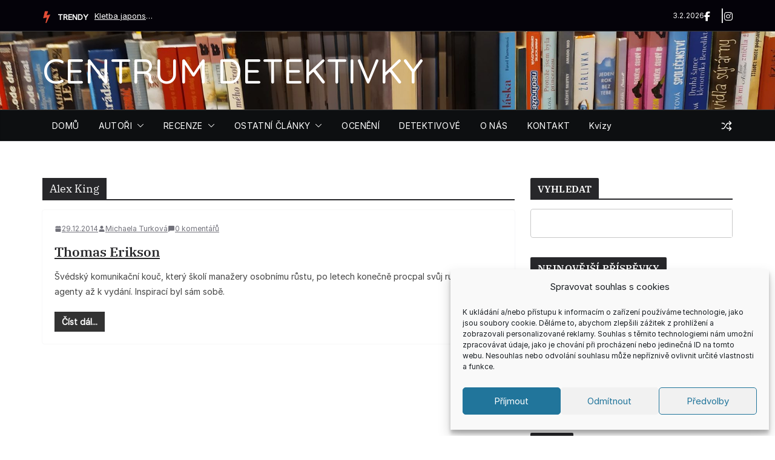

--- FILE ---
content_type: text/html; charset=UTF-8
request_url: https://www.centrum-detektivky.cz/tag/alex-king
body_size: 25872
content:
		<!doctype html>
		<html lang="cs">
		
<head>

			<meta charset="UTF-8"/>
		<meta name="viewport" content="width=device-width, initial-scale=1">
		<link rel="profile" href="https://gmpg.org/xfn/11"/>
		
	<meta name='robots' content='index, follow, max-image-preview:large, max-snippet:-1, max-video-preview:-1' />

	<!-- This site is optimized with the Yoast SEO plugin v26.9 - https://yoast.com/product/yoast-seo-wordpress/ -->
	<title>Alex King Archivy - CENTRUM DETEKTIVKY</title>
	<link rel="canonical" href="https://www.centrum-detektivky.cz/tag/alex-king" />
	<meta property="og:locale" content="cs_CZ" />
	<meta property="og:type" content="article" />
	<meta property="og:title" content="Alex King Archivy - CENTRUM DETEKTIVKY" />
	<meta property="og:url" content="https://www.centrum-detektivky.cz/tag/alex-king" />
	<meta property="og:site_name" content="CENTRUM DETEKTIVKY" />
	<meta name="twitter:card" content="summary_large_image" />
	<script type="application/ld+json" class="yoast-schema-graph">{"@context":"https://schema.org","@graph":[{"@type":"CollectionPage","@id":"https://www.centrum-detektivky.cz/tag/alex-king","url":"https://www.centrum-detektivky.cz/tag/alex-king","name":"Alex King Archivy - CENTRUM DETEKTIVKY","isPartOf":{"@id":"https://www.centrum-detektivky.cz/#website"},"breadcrumb":{"@id":"https://www.centrum-detektivky.cz/tag/alex-king#breadcrumb"},"inLanguage":"cs"},{"@type":"BreadcrumbList","@id":"https://www.centrum-detektivky.cz/tag/alex-king#breadcrumb","itemListElement":[{"@type":"ListItem","position":1,"name":"Domů","item":"https://www.centrum-detektivky.cz/"},{"@type":"ListItem","position":2,"name":"Alex King"}]},{"@type":"WebSite","@id":"https://www.centrum-detektivky.cz/#website","url":"https://www.centrum-detektivky.cz/","name":"CENTRUM DETEKTIVKY","description":"","publisher":{"@id":"https://www.centrum-detektivky.cz/#/schema/person/e9fa2b43d0c34dc7ba161d1f85e225df"},"potentialAction":[{"@type":"SearchAction","target":{"@type":"EntryPoint","urlTemplate":"https://www.centrum-detektivky.cz/?s={search_term_string}"},"query-input":{"@type":"PropertyValueSpecification","valueRequired":true,"valueName":"search_term_string"}}],"inLanguage":"cs"},{"@type":["Person","Organization"],"@id":"https://www.centrum-detektivky.cz/#/schema/person/e9fa2b43d0c34dc7ba161d1f85e225df","name":"Centrum DETEKTIVKY","image":{"@type":"ImageObject","inLanguage":"cs","@id":"https://www.centrum-detektivky.cz/#/schema/person/image/","url":"https://secure.gravatar.com/avatar/62f90069d55baa6baffe53a266de696fb7b61009e515e0eefb533c26a207cd2b?s=96&d=mm&r=g","contentUrl":"https://secure.gravatar.com/avatar/62f90069d55baa6baffe53a266de696fb7b61009e515e0eefb533c26a207cd2b?s=96&d=mm&r=g","caption":"Centrum DETEKTIVKY"},"logo":{"@id":"https://www.centrum-detektivky.cz/#/schema/person/image/"}}]}</script>
	<!-- / Yoast SEO plugin. -->


<link rel='dns-prefetch' href='//fonts.googleapis.com' />
<link rel="alternate" type="application/rss+xml" title="CENTRUM DETEKTIVKY &raquo; RSS zdroj" href="https://www.centrum-detektivky.cz/feed" />
<link rel="alternate" type="application/rss+xml" title="CENTRUM DETEKTIVKY &raquo; RSS komentářů" href="https://www.centrum-detektivky.cz/comments/feed" />
<link rel="alternate" type="application/rss+xml" title="CENTRUM DETEKTIVKY &raquo; RSS pro štítek Alex King" href="https://www.centrum-detektivky.cz/tag/alex-king/feed" />
<style id='wp-img-auto-sizes-contain-inline-css' type='text/css'>
img:is([sizes=auto i],[sizes^="auto," i]){contain-intrinsic-size:3000px 1500px}
/*# sourceURL=wp-img-auto-sizes-contain-inline-css */
</style>
<style id='wp-emoji-styles-inline-css' type='text/css'>

	img.wp-smiley, img.emoji {
		display: inline !important;
		border: none !important;
		box-shadow: none !important;
		height: 1em !important;
		width: 1em !important;
		margin: 0 0.07em !important;
		vertical-align: -0.1em !important;
		background: none !important;
		padding: 0 !important;
	}
/*# sourceURL=wp-emoji-styles-inline-css */
</style>
<style id='wp-block-library-inline-css' type='text/css'>
:root{--wp-block-synced-color:#7a00df;--wp-block-synced-color--rgb:122,0,223;--wp-bound-block-color:var(--wp-block-synced-color);--wp-editor-canvas-background:#ddd;--wp-admin-theme-color:#007cba;--wp-admin-theme-color--rgb:0,124,186;--wp-admin-theme-color-darker-10:#006ba1;--wp-admin-theme-color-darker-10--rgb:0,107,160.5;--wp-admin-theme-color-darker-20:#005a87;--wp-admin-theme-color-darker-20--rgb:0,90,135;--wp-admin-border-width-focus:2px}@media (min-resolution:192dpi){:root{--wp-admin-border-width-focus:1.5px}}.wp-element-button{cursor:pointer}:root .has-very-light-gray-background-color{background-color:#eee}:root .has-very-dark-gray-background-color{background-color:#313131}:root .has-very-light-gray-color{color:#eee}:root .has-very-dark-gray-color{color:#313131}:root .has-vivid-green-cyan-to-vivid-cyan-blue-gradient-background{background:linear-gradient(135deg,#00d084,#0693e3)}:root .has-purple-crush-gradient-background{background:linear-gradient(135deg,#34e2e4,#4721fb 50%,#ab1dfe)}:root .has-hazy-dawn-gradient-background{background:linear-gradient(135deg,#faaca8,#dad0ec)}:root .has-subdued-olive-gradient-background{background:linear-gradient(135deg,#fafae1,#67a671)}:root .has-atomic-cream-gradient-background{background:linear-gradient(135deg,#fdd79a,#004a59)}:root .has-nightshade-gradient-background{background:linear-gradient(135deg,#330968,#31cdcf)}:root .has-midnight-gradient-background{background:linear-gradient(135deg,#020381,#2874fc)}:root{--wp--preset--font-size--normal:16px;--wp--preset--font-size--huge:42px}.has-regular-font-size{font-size:1em}.has-larger-font-size{font-size:2.625em}.has-normal-font-size{font-size:var(--wp--preset--font-size--normal)}.has-huge-font-size{font-size:var(--wp--preset--font-size--huge)}.has-text-align-center{text-align:center}.has-text-align-left{text-align:left}.has-text-align-right{text-align:right}.has-fit-text{white-space:nowrap!important}#end-resizable-editor-section{display:none}.aligncenter{clear:both}.items-justified-left{justify-content:flex-start}.items-justified-center{justify-content:center}.items-justified-right{justify-content:flex-end}.items-justified-space-between{justify-content:space-between}.screen-reader-text{border:0;clip-path:inset(50%);height:1px;margin:-1px;overflow:hidden;padding:0;position:absolute;width:1px;word-wrap:normal!important}.screen-reader-text:focus{background-color:#ddd;clip-path:none;color:#444;display:block;font-size:1em;height:auto;left:5px;line-height:normal;padding:15px 23px 14px;text-decoration:none;top:5px;width:auto;z-index:100000}html :where(.has-border-color){border-style:solid}html :where([style*=border-top-color]){border-top-style:solid}html :where([style*=border-right-color]){border-right-style:solid}html :where([style*=border-bottom-color]){border-bottom-style:solid}html :where([style*=border-left-color]){border-left-style:solid}html :where([style*=border-width]){border-style:solid}html :where([style*=border-top-width]){border-top-style:solid}html :where([style*=border-right-width]){border-right-style:solid}html :where([style*=border-bottom-width]){border-bottom-style:solid}html :where([style*=border-left-width]){border-left-style:solid}html :where(img[class*=wp-image-]){height:auto;max-width:100%}:where(figure){margin:0 0 1em}html :where(.is-position-sticky){--wp-admin--admin-bar--position-offset:var(--wp-admin--admin-bar--height,0px)}@media screen and (max-width:600px){html :where(.is-position-sticky){--wp-admin--admin-bar--position-offset:0px}}

/*# sourceURL=wp-block-library-inline-css */
</style><style id='wp-block-paragraph-inline-css' type='text/css'>
.is-small-text{font-size:.875em}.is-regular-text{font-size:1em}.is-large-text{font-size:2.25em}.is-larger-text{font-size:3em}.has-drop-cap:not(:focus):first-letter{float:left;font-size:8.4em;font-style:normal;font-weight:100;line-height:.68;margin:.05em .1em 0 0;text-transform:uppercase}body.rtl .has-drop-cap:not(:focus):first-letter{float:none;margin-left:.1em}p.has-drop-cap.has-background{overflow:hidden}:root :where(p.has-background){padding:1.25em 2.375em}:where(p.has-text-color:not(.has-link-color)) a{color:inherit}p.has-text-align-left[style*="writing-mode:vertical-lr"],p.has-text-align-right[style*="writing-mode:vertical-rl"]{rotate:180deg}
/*# sourceURL=https://www.centrum-detektivky.cz/wp-includes/blocks/paragraph/style.min.css */
</style>
<link rel='stylesheet' id='magazine-blocks-blocks-css' href='https://www.centrum-detektivky.cz/wp-content/plugins/magazine-blocks/dist/style-blocks.css?ver=4b885c1b0974f5bcf31d' type='text/css' media='all' />
<style id='global-styles-inline-css' type='text/css'>
:root{--wp--preset--aspect-ratio--square: 1;--wp--preset--aspect-ratio--4-3: 4/3;--wp--preset--aspect-ratio--3-4: 3/4;--wp--preset--aspect-ratio--3-2: 3/2;--wp--preset--aspect-ratio--2-3: 2/3;--wp--preset--aspect-ratio--16-9: 16/9;--wp--preset--aspect-ratio--9-16: 9/16;--wp--preset--color--black: #000000;--wp--preset--color--cyan-bluish-gray: #abb8c3;--wp--preset--color--white: #ffffff;--wp--preset--color--pale-pink: #f78da7;--wp--preset--color--vivid-red: #cf2e2e;--wp--preset--color--luminous-vivid-orange: #ff6900;--wp--preset--color--luminous-vivid-amber: #fcb900;--wp--preset--color--light-green-cyan: #7bdcb5;--wp--preset--color--vivid-green-cyan: #00d084;--wp--preset--color--pale-cyan-blue: #8ed1fc;--wp--preset--color--vivid-cyan-blue: #0693e3;--wp--preset--color--vivid-purple: #9b51e0;--wp--preset--color--cm-color-1: #257BC1;--wp--preset--color--cm-color-2: #2270B0;--wp--preset--color--cm-color-3: #FFFFFF;--wp--preset--color--cm-color-4: #F9FEFD;--wp--preset--color--cm-color-5: #27272A;--wp--preset--color--cm-color-6: #16181A;--wp--preset--color--cm-color-7: #8F8F8F;--wp--preset--color--cm-color-8: #FFFFFF;--wp--preset--color--cm-color-9: #C7C7C7;--wp--preset--gradient--vivid-cyan-blue-to-vivid-purple: linear-gradient(135deg,rgb(6,147,227) 0%,rgb(155,81,224) 100%);--wp--preset--gradient--light-green-cyan-to-vivid-green-cyan: linear-gradient(135deg,rgb(122,220,180) 0%,rgb(0,208,130) 100%);--wp--preset--gradient--luminous-vivid-amber-to-luminous-vivid-orange: linear-gradient(135deg,rgb(252,185,0) 0%,rgb(255,105,0) 100%);--wp--preset--gradient--luminous-vivid-orange-to-vivid-red: linear-gradient(135deg,rgb(255,105,0) 0%,rgb(207,46,46) 100%);--wp--preset--gradient--very-light-gray-to-cyan-bluish-gray: linear-gradient(135deg,rgb(238,238,238) 0%,rgb(169,184,195) 100%);--wp--preset--gradient--cool-to-warm-spectrum: linear-gradient(135deg,rgb(74,234,220) 0%,rgb(151,120,209) 20%,rgb(207,42,186) 40%,rgb(238,44,130) 60%,rgb(251,105,98) 80%,rgb(254,248,76) 100%);--wp--preset--gradient--blush-light-purple: linear-gradient(135deg,rgb(255,206,236) 0%,rgb(152,150,240) 100%);--wp--preset--gradient--blush-bordeaux: linear-gradient(135deg,rgb(254,205,165) 0%,rgb(254,45,45) 50%,rgb(107,0,62) 100%);--wp--preset--gradient--luminous-dusk: linear-gradient(135deg,rgb(255,203,112) 0%,rgb(199,81,192) 50%,rgb(65,88,208) 100%);--wp--preset--gradient--pale-ocean: linear-gradient(135deg,rgb(255,245,203) 0%,rgb(182,227,212) 50%,rgb(51,167,181) 100%);--wp--preset--gradient--electric-grass: linear-gradient(135deg,rgb(202,248,128) 0%,rgb(113,206,126) 100%);--wp--preset--gradient--midnight: linear-gradient(135deg,rgb(2,3,129) 0%,rgb(40,116,252) 100%);--wp--preset--font-size--small: 13px;--wp--preset--font-size--medium: 16px;--wp--preset--font-size--large: 20px;--wp--preset--font-size--x-large: 24px;--wp--preset--font-size--xx-large: 30px;--wp--preset--font-size--huge: 36px;--wp--preset--font-family--dm-sans: DM Sans, sans-serif;--wp--preset--font-family--public-sans: Public Sans, sans-serif;--wp--preset--font-family--roboto: Roboto, sans-serif;--wp--preset--font-family--segoe-ui: Segoe UI, Arial, sans-serif;--wp--preset--font-family--ibm-plex-serif: IBM Plex Serif, sans-serif;--wp--preset--font-family--inter: Inter, sans-serif;--wp--preset--spacing--20: 0.44rem;--wp--preset--spacing--30: 0.67rem;--wp--preset--spacing--40: 1rem;--wp--preset--spacing--50: 1.5rem;--wp--preset--spacing--60: 2.25rem;--wp--preset--spacing--70: 3.38rem;--wp--preset--spacing--80: 5.06rem;--wp--preset--shadow--natural: 6px 6px 9px rgba(0, 0, 0, 0.2);--wp--preset--shadow--deep: 12px 12px 50px rgba(0, 0, 0, 0.4);--wp--preset--shadow--sharp: 6px 6px 0px rgba(0, 0, 0, 0.2);--wp--preset--shadow--outlined: 6px 6px 0px -3px rgb(255, 255, 255), 6px 6px rgb(0, 0, 0);--wp--preset--shadow--crisp: 6px 6px 0px rgb(0, 0, 0);}:root { --wp--style--global--content-size: 760px;--wp--style--global--wide-size: 1160px; }:where(body) { margin: 0; }.wp-site-blocks > .alignleft { float: left; margin-right: 2em; }.wp-site-blocks > .alignright { float: right; margin-left: 2em; }.wp-site-blocks > .aligncenter { justify-content: center; margin-left: auto; margin-right: auto; }:where(.wp-site-blocks) > * { margin-block-start: 24px; margin-block-end: 0; }:where(.wp-site-blocks) > :first-child { margin-block-start: 0; }:where(.wp-site-blocks) > :last-child { margin-block-end: 0; }:root { --wp--style--block-gap: 24px; }:root :where(.is-layout-flow) > :first-child{margin-block-start: 0;}:root :where(.is-layout-flow) > :last-child{margin-block-end: 0;}:root :where(.is-layout-flow) > *{margin-block-start: 24px;margin-block-end: 0;}:root :where(.is-layout-constrained) > :first-child{margin-block-start: 0;}:root :where(.is-layout-constrained) > :last-child{margin-block-end: 0;}:root :where(.is-layout-constrained) > *{margin-block-start: 24px;margin-block-end: 0;}:root :where(.is-layout-flex){gap: 24px;}:root :where(.is-layout-grid){gap: 24px;}.is-layout-flow > .alignleft{float: left;margin-inline-start: 0;margin-inline-end: 2em;}.is-layout-flow > .alignright{float: right;margin-inline-start: 2em;margin-inline-end: 0;}.is-layout-flow > .aligncenter{margin-left: auto !important;margin-right: auto !important;}.is-layout-constrained > .alignleft{float: left;margin-inline-start: 0;margin-inline-end: 2em;}.is-layout-constrained > .alignright{float: right;margin-inline-start: 2em;margin-inline-end: 0;}.is-layout-constrained > .aligncenter{margin-left: auto !important;margin-right: auto !important;}.is-layout-constrained > :where(:not(.alignleft):not(.alignright):not(.alignfull)){max-width: var(--wp--style--global--content-size);margin-left: auto !important;margin-right: auto !important;}.is-layout-constrained > .alignwide{max-width: var(--wp--style--global--wide-size);}body .is-layout-flex{display: flex;}.is-layout-flex{flex-wrap: wrap;align-items: center;}.is-layout-flex > :is(*, div){margin: 0;}body .is-layout-grid{display: grid;}.is-layout-grid > :is(*, div){margin: 0;}body{padding-top: 0px;padding-right: 0px;padding-bottom: 0px;padding-left: 0px;}a:where(:not(.wp-element-button)){text-decoration: underline;}:root :where(.wp-element-button, .wp-block-button__link){background-color: #32373c;border-width: 0;color: #fff;font-family: inherit;font-size: inherit;font-style: inherit;font-weight: inherit;letter-spacing: inherit;line-height: inherit;padding-top: calc(0.667em + 2px);padding-right: calc(1.333em + 2px);padding-bottom: calc(0.667em + 2px);padding-left: calc(1.333em + 2px);text-decoration: none;text-transform: inherit;}.has-black-color{color: var(--wp--preset--color--black) !important;}.has-cyan-bluish-gray-color{color: var(--wp--preset--color--cyan-bluish-gray) !important;}.has-white-color{color: var(--wp--preset--color--white) !important;}.has-pale-pink-color{color: var(--wp--preset--color--pale-pink) !important;}.has-vivid-red-color{color: var(--wp--preset--color--vivid-red) !important;}.has-luminous-vivid-orange-color{color: var(--wp--preset--color--luminous-vivid-orange) !important;}.has-luminous-vivid-amber-color{color: var(--wp--preset--color--luminous-vivid-amber) !important;}.has-light-green-cyan-color{color: var(--wp--preset--color--light-green-cyan) !important;}.has-vivid-green-cyan-color{color: var(--wp--preset--color--vivid-green-cyan) !important;}.has-pale-cyan-blue-color{color: var(--wp--preset--color--pale-cyan-blue) !important;}.has-vivid-cyan-blue-color{color: var(--wp--preset--color--vivid-cyan-blue) !important;}.has-vivid-purple-color{color: var(--wp--preset--color--vivid-purple) !important;}.has-cm-color-1-color{color: var(--wp--preset--color--cm-color-1) !important;}.has-cm-color-2-color{color: var(--wp--preset--color--cm-color-2) !important;}.has-cm-color-3-color{color: var(--wp--preset--color--cm-color-3) !important;}.has-cm-color-4-color{color: var(--wp--preset--color--cm-color-4) !important;}.has-cm-color-5-color{color: var(--wp--preset--color--cm-color-5) !important;}.has-cm-color-6-color{color: var(--wp--preset--color--cm-color-6) !important;}.has-cm-color-7-color{color: var(--wp--preset--color--cm-color-7) !important;}.has-cm-color-8-color{color: var(--wp--preset--color--cm-color-8) !important;}.has-cm-color-9-color{color: var(--wp--preset--color--cm-color-9) !important;}.has-black-background-color{background-color: var(--wp--preset--color--black) !important;}.has-cyan-bluish-gray-background-color{background-color: var(--wp--preset--color--cyan-bluish-gray) !important;}.has-white-background-color{background-color: var(--wp--preset--color--white) !important;}.has-pale-pink-background-color{background-color: var(--wp--preset--color--pale-pink) !important;}.has-vivid-red-background-color{background-color: var(--wp--preset--color--vivid-red) !important;}.has-luminous-vivid-orange-background-color{background-color: var(--wp--preset--color--luminous-vivid-orange) !important;}.has-luminous-vivid-amber-background-color{background-color: var(--wp--preset--color--luminous-vivid-amber) !important;}.has-light-green-cyan-background-color{background-color: var(--wp--preset--color--light-green-cyan) !important;}.has-vivid-green-cyan-background-color{background-color: var(--wp--preset--color--vivid-green-cyan) !important;}.has-pale-cyan-blue-background-color{background-color: var(--wp--preset--color--pale-cyan-blue) !important;}.has-vivid-cyan-blue-background-color{background-color: var(--wp--preset--color--vivid-cyan-blue) !important;}.has-vivid-purple-background-color{background-color: var(--wp--preset--color--vivid-purple) !important;}.has-cm-color-1-background-color{background-color: var(--wp--preset--color--cm-color-1) !important;}.has-cm-color-2-background-color{background-color: var(--wp--preset--color--cm-color-2) !important;}.has-cm-color-3-background-color{background-color: var(--wp--preset--color--cm-color-3) !important;}.has-cm-color-4-background-color{background-color: var(--wp--preset--color--cm-color-4) !important;}.has-cm-color-5-background-color{background-color: var(--wp--preset--color--cm-color-5) !important;}.has-cm-color-6-background-color{background-color: var(--wp--preset--color--cm-color-6) !important;}.has-cm-color-7-background-color{background-color: var(--wp--preset--color--cm-color-7) !important;}.has-cm-color-8-background-color{background-color: var(--wp--preset--color--cm-color-8) !important;}.has-cm-color-9-background-color{background-color: var(--wp--preset--color--cm-color-9) !important;}.has-black-border-color{border-color: var(--wp--preset--color--black) !important;}.has-cyan-bluish-gray-border-color{border-color: var(--wp--preset--color--cyan-bluish-gray) !important;}.has-white-border-color{border-color: var(--wp--preset--color--white) !important;}.has-pale-pink-border-color{border-color: var(--wp--preset--color--pale-pink) !important;}.has-vivid-red-border-color{border-color: var(--wp--preset--color--vivid-red) !important;}.has-luminous-vivid-orange-border-color{border-color: var(--wp--preset--color--luminous-vivid-orange) !important;}.has-luminous-vivid-amber-border-color{border-color: var(--wp--preset--color--luminous-vivid-amber) !important;}.has-light-green-cyan-border-color{border-color: var(--wp--preset--color--light-green-cyan) !important;}.has-vivid-green-cyan-border-color{border-color: var(--wp--preset--color--vivid-green-cyan) !important;}.has-pale-cyan-blue-border-color{border-color: var(--wp--preset--color--pale-cyan-blue) !important;}.has-vivid-cyan-blue-border-color{border-color: var(--wp--preset--color--vivid-cyan-blue) !important;}.has-vivid-purple-border-color{border-color: var(--wp--preset--color--vivid-purple) !important;}.has-cm-color-1-border-color{border-color: var(--wp--preset--color--cm-color-1) !important;}.has-cm-color-2-border-color{border-color: var(--wp--preset--color--cm-color-2) !important;}.has-cm-color-3-border-color{border-color: var(--wp--preset--color--cm-color-3) !important;}.has-cm-color-4-border-color{border-color: var(--wp--preset--color--cm-color-4) !important;}.has-cm-color-5-border-color{border-color: var(--wp--preset--color--cm-color-5) !important;}.has-cm-color-6-border-color{border-color: var(--wp--preset--color--cm-color-6) !important;}.has-cm-color-7-border-color{border-color: var(--wp--preset--color--cm-color-7) !important;}.has-cm-color-8-border-color{border-color: var(--wp--preset--color--cm-color-8) !important;}.has-cm-color-9-border-color{border-color: var(--wp--preset--color--cm-color-9) !important;}.has-vivid-cyan-blue-to-vivid-purple-gradient-background{background: var(--wp--preset--gradient--vivid-cyan-blue-to-vivid-purple) !important;}.has-light-green-cyan-to-vivid-green-cyan-gradient-background{background: var(--wp--preset--gradient--light-green-cyan-to-vivid-green-cyan) !important;}.has-luminous-vivid-amber-to-luminous-vivid-orange-gradient-background{background: var(--wp--preset--gradient--luminous-vivid-amber-to-luminous-vivid-orange) !important;}.has-luminous-vivid-orange-to-vivid-red-gradient-background{background: var(--wp--preset--gradient--luminous-vivid-orange-to-vivid-red) !important;}.has-very-light-gray-to-cyan-bluish-gray-gradient-background{background: var(--wp--preset--gradient--very-light-gray-to-cyan-bluish-gray) !important;}.has-cool-to-warm-spectrum-gradient-background{background: var(--wp--preset--gradient--cool-to-warm-spectrum) !important;}.has-blush-light-purple-gradient-background{background: var(--wp--preset--gradient--blush-light-purple) !important;}.has-blush-bordeaux-gradient-background{background: var(--wp--preset--gradient--blush-bordeaux) !important;}.has-luminous-dusk-gradient-background{background: var(--wp--preset--gradient--luminous-dusk) !important;}.has-pale-ocean-gradient-background{background: var(--wp--preset--gradient--pale-ocean) !important;}.has-electric-grass-gradient-background{background: var(--wp--preset--gradient--electric-grass) !important;}.has-midnight-gradient-background{background: var(--wp--preset--gradient--midnight) !important;}.has-small-font-size{font-size: var(--wp--preset--font-size--small) !important;}.has-medium-font-size{font-size: var(--wp--preset--font-size--medium) !important;}.has-large-font-size{font-size: var(--wp--preset--font-size--large) !important;}.has-x-large-font-size{font-size: var(--wp--preset--font-size--x-large) !important;}.has-xx-large-font-size{font-size: var(--wp--preset--font-size--xx-large) !important;}.has-huge-font-size{font-size: var(--wp--preset--font-size--huge) !important;}.has-dm-sans-font-family{font-family: var(--wp--preset--font-family--dm-sans) !important;}.has-public-sans-font-family{font-family: var(--wp--preset--font-family--public-sans) !important;}.has-roboto-font-family{font-family: var(--wp--preset--font-family--roboto) !important;}.has-segoe-ui-font-family{font-family: var(--wp--preset--font-family--segoe-ui) !important;}.has-ibm-plex-serif-font-family{font-family: var(--wp--preset--font-family--ibm-plex-serif) !important;}.has-inter-font-family{font-family: var(--wp--preset--font-family--inter) !important;}
/*# sourceURL=global-styles-inline-css */
</style>

<link rel='stylesheet' id='cptch_stylesheet-css' href='https://www.centrum-detektivky.cz/wp-content/plugins/captcha/css/front_end_style.css?ver=4.4.5' type='text/css' media='all' />
<link rel='stylesheet' id='dashicons-css' href='https://www.centrum-detektivky.cz/wp-includes/css/dashicons.min.css?ver=6.9' type='text/css' media='all' />
<link rel='stylesheet' id='cptch_desktop_style-css' href='https://www.centrum-detektivky.cz/wp-content/plugins/captcha/css/desktop_style.css?ver=4.4.5' type='text/css' media='all' />
<link rel='stylesheet' id='cpsh-shortcodes-css' href='https://www.centrum-detektivky.cz/wp-content/plugins/column-shortcodes//assets/css/shortcodes.css?ver=1.0.1' type='text/css' media='all' />
<link rel='stylesheet' id='everest-forms-general-css' href='https://www.centrum-detektivky.cz/wp-content/plugins/everest-forms/assets/css/everest-forms.css?ver=3.4.2.1' type='text/css' media='all' />
<link rel='stylesheet' id='jquery-intl-tel-input-css' href='https://www.centrum-detektivky.cz/wp-content/plugins/everest-forms/assets/css/intlTelInput.css?ver=3.4.2.1' type='text/css' media='all' />
<style id='magazine-blocks-global-styles-inline-css' type='text/css'>
:root {--mzb-colors-primary: #8269df;
--mzb-colors-secondary: #e14d36;
--mzb-colors-text: #1e1e1e;
--mzb-colors-accent: #f09819;
--mzb-colors-custom-color-1: #e0e0e0;
--mzb-colors-custom-color-2: #afa192;
--mzb-colors-custom-color-3: #909090;
--mzb-colors-custom-color-5: #818181;
--mzb-font-weights-primary: 600;
--mzb-font-weights-secondary: 400;
--mzb-font-weights-text: 600;
--mzb-font-weights-accent: 500;}.mzb-typography-primary {font-weight: var(--mzb-font-weights-primary) !important;}.mzb-typography-secondary {font-weight: var(--mzb-font-weights-secondary) !important;}.mzb-typography-text {font-weight: var(--mzb-font-weights-text) !important;}.mzb-typography-accent {font-weight: var(--mzb-font-weights-accent) !important;}
/*# sourceURL=magazine-blocks-global-styles-inline-css */
</style>
<link rel='stylesheet' id='social-widget-css' href='https://www.centrum-detektivky.cz/wp-content/plugins/social-media-widget/social_widget.css?ver=6.9' type='text/css' media='all' />
<link rel='stylesheet' id='cmplz-general-css' href='https://www.centrum-detektivky.cz/wp-content/plugins/complianz-gdpr/assets/css/cookieblocker.min.css?ver=1765904191' type='text/css' media='all' />
<link rel='stylesheet' id='colormag_style-css' href='https://www.centrum-detektivky.cz/wp-content/themes/colormag/style.css?ver=1770148307' type='text/css' media='all' />
<style id='colormag_style-inline-css' type='text/css'>
.colormag-button,
			blockquote, button,
			input[type=reset],
			input[type=button],
			input[type=submit],
			.cm-home-icon.front_page_on,
			.cm-post-categories a,
			.cm-primary-nav ul li ul li:hover,
			.cm-primary-nav ul li.current-menu-item,
			.cm-primary-nav ul li.current_page_ancestor,
			.cm-primary-nav ul li.current-menu-ancestor,
			.cm-primary-nav ul li.current_page_item,
			.cm-primary-nav ul li:hover,
			.cm-primary-nav ul li.focus,
			.cm-mobile-nav li a:hover,
			.colormag-header-clean #cm-primary-nav .cm-menu-toggle:hover,
			.cm-header .cm-mobile-nav li:hover,
			.cm-header .cm-mobile-nav li.current-page-ancestor,
			.cm-header .cm-mobile-nav li.current-menu-ancestor,
			.cm-header .cm-mobile-nav li.current-page-item,
			.cm-header .cm-mobile-nav li.current-menu-item,
			.cm-primary-nav ul li.focus > a,
			.cm-layout-2 .cm-primary-nav ul ul.sub-menu li.focus > a,
			.cm-mobile-nav .current-menu-item>a, .cm-mobile-nav .current_page_item>a,
			.colormag-header-clean .cm-mobile-nav li:hover > a,
			.colormag-header-clean .cm-mobile-nav li.current-page-ancestor > a,
			.colormag-header-clean .cm-mobile-nav li.current-menu-ancestor > a,
			.colormag-header-clean .cm-mobile-nav li.current-page-item > a,
			.colormag-header-clean .cm-mobile-nav li.current-menu-item > a,
			.fa.search-top:hover,
			.widget_call_to_action .btn--primary,
			.colormag-footer--classic .cm-footer-cols .cm-row .cm-widget-title span::before,
			.colormag-footer--classic-bordered .cm-footer-cols .cm-row .cm-widget-title span::before,
			.cm-featured-posts .cm-widget-title span,
			.cm-featured-category-slider-widget .cm-slide-content .cm-entry-header-meta .cm-post-categories a,
			.cm-highlighted-posts .cm-post-content .cm-entry-header-meta .cm-post-categories a,
			.cm-category-slide-next, .cm-category-slide-prev, .slide-next,
			.slide-prev, .cm-tabbed-widget ul li, .cm-posts .wp-pagenavi .current,
			.cm-posts .wp-pagenavi a:hover, .cm-secondary .cm-widget-title span,
			.cm-posts .post .cm-post-content .cm-entry-header-meta .cm-post-categories a,
			.cm-page-header .cm-page-title span, .entry-meta .post-format i,
			.format-link .cm-entry-summary a, .cm-entry-button, .infinite-scroll .tg-infinite-scroll,
			.no-more-post-text, .pagination span,
			.comments-area .comment-author-link span,
			.cm-footer-cols .cm-row .cm-widget-title span,
			.advertisement_above_footer .cm-widget-title span,
			.error, .cm-primary .cm-widget-title span,
			.related-posts-wrapper.style-three .cm-post-content .cm-entry-title a:hover:before,
			.cm-slider-area .cm-widget-title span,
			.cm-beside-slider-widget .cm-widget-title span,
			.top-full-width-sidebar .cm-widget-title span,
			.wp-block-quote, .wp-block-quote.is-style-large,
			.wp-block-quote.has-text-align-right,
			.cm-error-404 .cm-btn, .widget .wp-block-heading, .wp-block-search button,
			.widget a::before, .cm-post-date a::before,
			.byline a::before,
			.colormag-footer--classic-bordered .cm-widget-title::before,
			.wp-block-button__link,
			#cm-tertiary .cm-widget-title span,
			.link-pagination .post-page-numbers.current,
			.wp-block-query-pagination-numbers .page-numbers.current,
			.wp-element-button,
			.wp-block-button .wp-block-button__link,
			.wp-element-button,
			.cm-layout-2 .cm-primary-nav ul ul.sub-menu li:hover,
			.cm-layout-2 .cm-primary-nav ul ul.sub-menu li.current-menu-ancestor,
			.cm-layout-2 .cm-primary-nav ul ul.sub-menu li.current-menu-item,
			.cm-layout-2 .cm-primary-nav ul ul.sub-menu li.focus,
			.search-wrap button,
			.page-numbers .current,
			.cm-footer-builder .cm-widget-title span,
			.wp-block-search .wp-element-button:hover{background-color:#27272a;}a,
			.cm-layout-2 #cm-primary-nav .fa.search-top:hover,
			.cm-layout-2 #cm-primary-nav.cm-mobile-nav .cm-random-post a:hover .fa-random,
			.cm-layout-2 #cm-primary-nav.cm-primary-nav .cm-random-post a:hover .fa-random,
			.cm-layout-2 .breaking-news .newsticker a:hover,
			.cm-layout-2 .cm-primary-nav ul li.current-menu-item > a,
			.cm-layout-2 .cm-primary-nav ul li.current_page_item > a,
			.cm-layout-2 .cm-primary-nav ul li:hover > a,
			.cm-layout-2 .cm-primary-nav ul li.focus > a
			.dark-skin .cm-layout-2-style-1 #cm-primary-nav.cm-primary-nav .cm-home-icon:hover .fa,
			.byline a:hover, .comments a:hover, .cm-edit-link a:hover, .cm-post-date a:hover,
			.social-links:not(.cm-header-actions .social-links) i.fa:hover, .cm-tag-links a:hover,
			.colormag-header-clean .social-links li:hover i.fa, .cm-layout-2-style-1 .social-links li:hover i.fa,
			.colormag-header-clean .breaking-news .newsticker a:hover, .widget_featured_posts .article-content .cm-entry-title a:hover,
			.widget_featured_slider .slide-content .cm-below-entry-meta .byline a:hover,
			.widget_featured_slider .slide-content .cm-below-entry-meta .comments a:hover,
			.widget_featured_slider .slide-content .cm-below-entry-meta .cm-post-date a:hover,
			.widget_featured_slider .slide-content .cm-entry-title a:hover,
			.widget_block_picture_news.widget_featured_posts .article-content .cm-entry-title a:hover,
			.widget_highlighted_posts .article-content .cm-below-entry-meta .byline a:hover,
			.widget_highlighted_posts .article-content .cm-below-entry-meta .comments a:hover,
			.widget_highlighted_posts .article-content .cm-below-entry-meta .cm-post-date a:hover,
			.widget_highlighted_posts .article-content .cm-entry-title a:hover, i.fa-arrow-up, i.fa-arrow-down,
			.cm-site-title a, #content .post .article-content .cm-entry-title a:hover, .entry-meta .byline i,
			.entry-meta .cat-links i, .entry-meta a, .post .cm-entry-title a:hover, .search .cm-entry-title a:hover,
			.entry-meta .comments-link a:hover, .entry-meta .cm-edit-link a:hover, .entry-meta .cm-post-date a:hover,
			.entry-meta .cm-tag-links a:hover, .single #content .tags a:hover, .count, .next a:hover, .previous a:hover,
			.related-posts-main-title .fa, .single-related-posts .article-content .cm-entry-title a:hover,
			.pagination a span:hover,
			#content .comments-area a.comment-cm-edit-link:hover, #content .comments-area a.comment-permalink:hover,
			#content .comments-area article header cite a:hover, .comments-area .comment-author-link a:hover,
			.comment .comment-reply-link:hover,
			.nav-next a, .nav-previous a,
			#cm-footer .cm-footer-menu ul li a:hover,
			.cm-footer-cols .cm-row a:hover, a#scroll-up i, .related-posts-wrapper-flyout .cm-entry-title a:hover,
			.human-diff-time .human-diff-time-display:hover,
			.cm-layout-2-style-1 #cm-primary-nav .fa:hover,
			.cm-footer-bar a,
			.cm-post-date a:hover,
			.cm-author a:hover,
			.cm-comments-link a:hover,
			.cm-tag-links a:hover,
			.cm-edit-link a:hover,
			.cm-footer-bar .copyright a,
			.cm-featured-posts .cm-entry-title a:hover,
			.cm-posts .post .cm-post-content .cm-entry-title a:hover,
			.cm-posts .post .single-title-above .cm-entry-title a:hover,
			.cm-layout-2 .cm-primary-nav ul li:hover > a,
			.cm-layout-2 #cm-primary-nav .fa:hover,
			.cm-entry-title a:hover,
			button:hover, input[type="button"]:hover,
			input[type="reset"]:hover,
			input[type="submit"]:hover,
			.wp-block-button .wp-block-button__link:hover,
			.cm-button:hover,
			.wp-element-button:hover,
			li.product .added_to_cart:hover,
			.comments-area .comment-permalink:hover,
			.cm-footer-bar-area .cm-footer-bar__2 a{color:#27272a;}#cm-primary-nav,
			.cm-contained .cm-header-2 .cm-row, .cm-header-builder.cm-full-width .cm-main-header .cm-header-bottom-row{border-top-color:#27272a;}.cm-layout-2 #cm-primary-nav,
			.cm-layout-2 .cm-primary-nav ul ul.sub-menu li:hover,
			.cm-layout-2 .cm-primary-nav ul > li:hover > a,
			.cm-layout-2 .cm-primary-nav ul > li.current-menu-item > a,
			.cm-layout-2 .cm-primary-nav ul > li.current-menu-ancestor > a,
			.cm-layout-2 .cm-primary-nav ul ul.sub-menu li.current-menu-ancestor,
			.cm-layout-2 .cm-primary-nav ul ul.sub-menu li.current-menu-item,
			.cm-layout-2 .cm-primary-nav ul ul.sub-menu li.focus,
			cm-layout-2 .cm-primary-nav ul ul.sub-menu li.current-menu-ancestor,
			cm-layout-2 .cm-primary-nav ul ul.sub-menu li.current-menu-item,
			cm-layout-2 #cm-primary-nav .cm-menu-toggle:hover,
			cm-layout-2 #cm-primary-nav.cm-mobile-nav .cm-menu-toggle,
			cm-layout-2 .cm-primary-nav ul > li:hover > a,
			cm-layout-2 .cm-primary-nav ul > li.current-menu-item > a,
			cm-layout-2 .cm-primary-nav ul > li.current-menu-ancestor > a,
			.cm-layout-2 .cm-primary-nav ul li.focus > a, .pagination a span:hover,
			.cm-error-404 .cm-btn,
			.single-post .cm-post-categories a::after,
			.widget .block-title,
			.cm-layout-2 .cm-primary-nav ul li.focus > a,
			button,
			input[type="button"],
			input[type="reset"],
			input[type="submit"],
			.wp-block-button .wp-block-button__link,
			.cm-button,
			.wp-element-button,
			li.product .added_to_cart{border-color:#27272a;}.cm-secondary .cm-widget-title,
			#cm-tertiary .cm-widget-title,
			.widget_featured_posts .widget-title,
			#secondary .widget-title,
			#cm-tertiary .widget-title,
			.cm-page-header .cm-page-title,
			.cm-footer-cols .cm-row .widget-title,
			.advertisement_above_footer .widget-title,
			#primary .widget-title,
			.widget_slider_area .widget-title,
			.widget_beside_slider .widget-title,
			.top-full-width-sidebar .widget-title,
			.cm-footer-cols .cm-row .cm-widget-title,
			.cm-footer-bar .copyright a,
			.cm-layout-2.cm-layout-2-style-2 #cm-primary-nav,
			.cm-layout-2 .cm-primary-nav ul > li:hover > a,
			.cm-footer-builder .cm-widget-title,
			.cm-layout-2 .cm-primary-nav ul > li.current-menu-item > a{border-bottom-color:#27272a;}body{color:#444444;}.cm-posts .post{box-shadow:0px 0px 2px 0px #E4E4E7;}body,
			button,
			input,
			select,
			textarea,
			blockquote p,
			.entry-meta,
			.cm-entry-button,
			dl,
			.previous a,
			.next a,
			.nav-previous a,
			.nav-next a,
			#respond h3#reply-title #cancel-comment-reply-link,
			#respond form input[type="text"],
			#respond form textarea,
			.cm-secondary .widget,
			.cm-error-404 .widget,
			.cm-entry-summary p{font-family:Inter;font-weight:400;font-size:14px;}h1 ,h2, h3, h4, h5, h6{font-family:IBM Plex Serif;font-style:inherit;font-weight:400;}h1{font-family:IBM Plex Serif;font-weight:400;}h2{font-family:IBM Plex Serif;font-weight:400;}.cm-entry-title{font-family:IBM Plex Serif;text-transform:capitalize;font-weight:600;font-size:22px;line-height:32px;}.single .cm-entry-header .cm-entry-title{font-family:IBM Plex Serif;text-transform:capitalize;font-weight:600;font-size:28px;line-height:42px;}@media screen and (min-width: 992px) {.cm-primary{width:70%;}}.cm-search-icon-in-input-right .search-wrap,.cm-search-box .search-wrap{width:0px;}.colormag-button,
			input[type="reset"],
			input[type="button"],
			input[type="submit"],
			button,
			.cm-entry-button span,
			.wp-block-button .wp-block-button__link{color:#ffffff;}.colormag-button,
			input[type="reset"],
			input[type="button"],
			input[type="submit"],
			button,
			.cm-entry-button span,
			.wp-block-button .wp-block-button__link{background-color:#333333;}.cm-search-icon-in-input-right .search-wrap input{border-top-width:1px;border-right-width:1px;border-bottom-width:1px;border-left-width:1px;}.cm-entry-button span,.colormag-button, input[type="reset"], input[type="button"], input[type="submit"], button, .more-link, .wp-block-button .wp-block-button__link{border-radius:4px;}.cm-content{background-color:#ffffff;background-size:contain;}.cm-header .cm-menu-toggle svg,
			.cm-header .cm-menu-toggle svg{fill:#fff;}.cm-footer-bar-area .cm-footer-bar__2{color:#BDBDBD;}.cm-footer-bar-area .cm-footer-bar__2 a{color:#207daf;}.colormag-button,
			blockquote, button,
			input[type=reset],
			input[type=button],
			input[type=submit],
			.cm-home-icon.front_page_on,
			.cm-post-categories a,
			.cm-primary-nav ul li ul li:hover,
			.cm-primary-nav ul li.current-menu-item,
			.cm-primary-nav ul li.current_page_ancestor,
			.cm-primary-nav ul li.current-menu-ancestor,
			.cm-primary-nav ul li.current_page_item,
			.cm-primary-nav ul li:hover,
			.cm-primary-nav ul li.focus,
			.cm-mobile-nav li a:hover,
			.colormag-header-clean #cm-primary-nav .cm-menu-toggle:hover,
			.cm-header .cm-mobile-nav li:hover,
			.cm-header .cm-mobile-nav li.current-page-ancestor,
			.cm-header .cm-mobile-nav li.current-menu-ancestor,
			.cm-header .cm-mobile-nav li.current-page-item,
			.cm-header .cm-mobile-nav li.current-menu-item,
			.cm-primary-nav ul li.focus > a,
			.cm-layout-2 .cm-primary-nav ul ul.sub-menu li.focus > a,
			.cm-mobile-nav .current-menu-item>a, .cm-mobile-nav .current_page_item>a,
			.colormag-header-clean .cm-mobile-nav li:hover > a,
			.colormag-header-clean .cm-mobile-nav li.current-page-ancestor > a,
			.colormag-header-clean .cm-mobile-nav li.current-menu-ancestor > a,
			.colormag-header-clean .cm-mobile-nav li.current-page-item > a,
			.colormag-header-clean .cm-mobile-nav li.current-menu-item > a,
			.fa.search-top:hover,
			.widget_call_to_action .btn--primary,
			.colormag-footer--classic .cm-footer-cols .cm-row .cm-widget-title span::before,
			.colormag-footer--classic-bordered .cm-footer-cols .cm-row .cm-widget-title span::before,
			.cm-featured-posts .cm-widget-title span,
			.cm-featured-category-slider-widget .cm-slide-content .cm-entry-header-meta .cm-post-categories a,
			.cm-highlighted-posts .cm-post-content .cm-entry-header-meta .cm-post-categories a,
			.cm-category-slide-next, .cm-category-slide-prev, .slide-next,
			.slide-prev, .cm-tabbed-widget ul li, .cm-posts .wp-pagenavi .current,
			.cm-posts .wp-pagenavi a:hover, .cm-secondary .cm-widget-title span,
			.cm-posts .post .cm-post-content .cm-entry-header-meta .cm-post-categories a,
			.cm-page-header .cm-page-title span, .entry-meta .post-format i,
			.format-link .cm-entry-summary a, .cm-entry-button, .infinite-scroll .tg-infinite-scroll,
			.no-more-post-text, .pagination span,
			.comments-area .comment-author-link span,
			.cm-footer-cols .cm-row .cm-widget-title span,
			.advertisement_above_footer .cm-widget-title span,
			.error, .cm-primary .cm-widget-title span,
			.related-posts-wrapper.style-three .cm-post-content .cm-entry-title a:hover:before,
			.cm-slider-area .cm-widget-title span,
			.cm-beside-slider-widget .cm-widget-title span,
			.top-full-width-sidebar .cm-widget-title span,
			.wp-block-quote, .wp-block-quote.is-style-large,
			.wp-block-quote.has-text-align-right,
			.cm-error-404 .cm-btn, .widget .wp-block-heading, .wp-block-search button,
			.widget a::before, .cm-post-date a::before,
			.byline a::before,
			.colormag-footer--classic-bordered .cm-widget-title::before,
			.wp-block-button__link,
			#cm-tertiary .cm-widget-title span,
			.link-pagination .post-page-numbers.current,
			.wp-block-query-pagination-numbers .page-numbers.current,
			.wp-element-button,
			.wp-block-button .wp-block-button__link,
			.wp-element-button,
			.cm-layout-2 .cm-primary-nav ul ul.sub-menu li:hover,
			.cm-layout-2 .cm-primary-nav ul ul.sub-menu li.current-menu-ancestor,
			.cm-layout-2 .cm-primary-nav ul ul.sub-menu li.current-menu-item,
			.cm-layout-2 .cm-primary-nav ul ul.sub-menu li.focus,
			.search-wrap button,
			.page-numbers .current,
			.cm-footer-builder .cm-widget-title span,
			.wp-block-search .wp-element-button:hover{background-color:#27272a;}a,
			.cm-layout-2 #cm-primary-nav .fa.search-top:hover,
			.cm-layout-2 #cm-primary-nav.cm-mobile-nav .cm-random-post a:hover .fa-random,
			.cm-layout-2 #cm-primary-nav.cm-primary-nav .cm-random-post a:hover .fa-random,
			.cm-layout-2 .breaking-news .newsticker a:hover,
			.cm-layout-2 .cm-primary-nav ul li.current-menu-item > a,
			.cm-layout-2 .cm-primary-nav ul li.current_page_item > a,
			.cm-layout-2 .cm-primary-nav ul li:hover > a,
			.cm-layout-2 .cm-primary-nav ul li.focus > a
			.dark-skin .cm-layout-2-style-1 #cm-primary-nav.cm-primary-nav .cm-home-icon:hover .fa,
			.byline a:hover, .comments a:hover, .cm-edit-link a:hover, .cm-post-date a:hover,
			.social-links:not(.cm-header-actions .social-links) i.fa:hover, .cm-tag-links a:hover,
			.colormag-header-clean .social-links li:hover i.fa, .cm-layout-2-style-1 .social-links li:hover i.fa,
			.colormag-header-clean .breaking-news .newsticker a:hover, .widget_featured_posts .article-content .cm-entry-title a:hover,
			.widget_featured_slider .slide-content .cm-below-entry-meta .byline a:hover,
			.widget_featured_slider .slide-content .cm-below-entry-meta .comments a:hover,
			.widget_featured_slider .slide-content .cm-below-entry-meta .cm-post-date a:hover,
			.widget_featured_slider .slide-content .cm-entry-title a:hover,
			.widget_block_picture_news.widget_featured_posts .article-content .cm-entry-title a:hover,
			.widget_highlighted_posts .article-content .cm-below-entry-meta .byline a:hover,
			.widget_highlighted_posts .article-content .cm-below-entry-meta .comments a:hover,
			.widget_highlighted_posts .article-content .cm-below-entry-meta .cm-post-date a:hover,
			.widget_highlighted_posts .article-content .cm-entry-title a:hover, i.fa-arrow-up, i.fa-arrow-down,
			.cm-site-title a, #content .post .article-content .cm-entry-title a:hover, .entry-meta .byline i,
			.entry-meta .cat-links i, .entry-meta a, .post .cm-entry-title a:hover, .search .cm-entry-title a:hover,
			.entry-meta .comments-link a:hover, .entry-meta .cm-edit-link a:hover, .entry-meta .cm-post-date a:hover,
			.entry-meta .cm-tag-links a:hover, .single #content .tags a:hover, .count, .next a:hover, .previous a:hover,
			.related-posts-main-title .fa, .single-related-posts .article-content .cm-entry-title a:hover,
			.pagination a span:hover,
			#content .comments-area a.comment-cm-edit-link:hover, #content .comments-area a.comment-permalink:hover,
			#content .comments-area article header cite a:hover, .comments-area .comment-author-link a:hover,
			.comment .comment-reply-link:hover,
			.nav-next a, .nav-previous a,
			#cm-footer .cm-footer-menu ul li a:hover,
			.cm-footer-cols .cm-row a:hover, a#scroll-up i, .related-posts-wrapper-flyout .cm-entry-title a:hover,
			.human-diff-time .human-diff-time-display:hover,
			.cm-layout-2-style-1 #cm-primary-nav .fa:hover,
			.cm-footer-bar a,
			.cm-post-date a:hover,
			.cm-author a:hover,
			.cm-comments-link a:hover,
			.cm-tag-links a:hover,
			.cm-edit-link a:hover,
			.cm-footer-bar .copyright a,
			.cm-featured-posts .cm-entry-title a:hover,
			.cm-posts .post .cm-post-content .cm-entry-title a:hover,
			.cm-posts .post .single-title-above .cm-entry-title a:hover,
			.cm-layout-2 .cm-primary-nav ul li:hover > a,
			.cm-layout-2 #cm-primary-nav .fa:hover,
			.cm-entry-title a:hover,
			button:hover, input[type="button"]:hover,
			input[type="reset"]:hover,
			input[type="submit"]:hover,
			.wp-block-button .wp-block-button__link:hover,
			.cm-button:hover,
			.wp-element-button:hover,
			li.product .added_to_cart:hover,
			.comments-area .comment-permalink:hover,
			.cm-footer-bar-area .cm-footer-bar__2 a{color:#27272a;}#cm-primary-nav,
			.cm-contained .cm-header-2 .cm-row, .cm-header-builder.cm-full-width .cm-main-header .cm-header-bottom-row{border-top-color:#27272a;}.cm-layout-2 #cm-primary-nav,
			.cm-layout-2 .cm-primary-nav ul ul.sub-menu li:hover,
			.cm-layout-2 .cm-primary-nav ul > li:hover > a,
			.cm-layout-2 .cm-primary-nav ul > li.current-menu-item > a,
			.cm-layout-2 .cm-primary-nav ul > li.current-menu-ancestor > a,
			.cm-layout-2 .cm-primary-nav ul ul.sub-menu li.current-menu-ancestor,
			.cm-layout-2 .cm-primary-nav ul ul.sub-menu li.current-menu-item,
			.cm-layout-2 .cm-primary-nav ul ul.sub-menu li.focus,
			cm-layout-2 .cm-primary-nav ul ul.sub-menu li.current-menu-ancestor,
			cm-layout-2 .cm-primary-nav ul ul.sub-menu li.current-menu-item,
			cm-layout-2 #cm-primary-nav .cm-menu-toggle:hover,
			cm-layout-2 #cm-primary-nav.cm-mobile-nav .cm-menu-toggle,
			cm-layout-2 .cm-primary-nav ul > li:hover > a,
			cm-layout-2 .cm-primary-nav ul > li.current-menu-item > a,
			cm-layout-2 .cm-primary-nav ul > li.current-menu-ancestor > a,
			.cm-layout-2 .cm-primary-nav ul li.focus > a, .pagination a span:hover,
			.cm-error-404 .cm-btn,
			.single-post .cm-post-categories a::after,
			.widget .block-title,
			.cm-layout-2 .cm-primary-nav ul li.focus > a,
			button,
			input[type="button"],
			input[type="reset"],
			input[type="submit"],
			.wp-block-button .wp-block-button__link,
			.cm-button,
			.wp-element-button,
			li.product .added_to_cart{border-color:#27272a;}.cm-secondary .cm-widget-title,
			#cm-tertiary .cm-widget-title,
			.widget_featured_posts .widget-title,
			#secondary .widget-title,
			#cm-tertiary .widget-title,
			.cm-page-header .cm-page-title,
			.cm-footer-cols .cm-row .widget-title,
			.advertisement_above_footer .widget-title,
			#primary .widget-title,
			.widget_slider_area .widget-title,
			.widget_beside_slider .widget-title,
			.top-full-width-sidebar .widget-title,
			.cm-footer-cols .cm-row .cm-widget-title,
			.cm-footer-bar .copyright a,
			.cm-layout-2.cm-layout-2-style-2 #cm-primary-nav,
			.cm-layout-2 .cm-primary-nav ul > li:hover > a,
			.cm-footer-builder .cm-widget-title,
			.cm-layout-2 .cm-primary-nav ul > li.current-menu-item > a{border-bottom-color:#27272a;}body{color:#444444;}.cm-posts .post{box-shadow:0px 0px 2px 0px #E4E4E7;}body,
			button,
			input,
			select,
			textarea,
			blockquote p,
			.entry-meta,
			.cm-entry-button,
			dl,
			.previous a,
			.next a,
			.nav-previous a,
			.nav-next a,
			#respond h3#reply-title #cancel-comment-reply-link,
			#respond form input[type="text"],
			#respond form textarea,
			.cm-secondary .widget,
			.cm-error-404 .widget,
			.cm-entry-summary p{font-family:Inter;font-weight:400;font-size:14px;}h1 ,h2, h3, h4, h5, h6{font-family:IBM Plex Serif;font-style:inherit;font-weight:400;}h1{font-family:IBM Plex Serif;font-weight:400;}h2{font-family:IBM Plex Serif;font-weight:400;}.cm-entry-title{font-family:IBM Plex Serif;text-transform:capitalize;font-weight:600;font-size:22px;line-height:32px;}.single .cm-entry-header .cm-entry-title{font-family:IBM Plex Serif;text-transform:capitalize;font-weight:600;font-size:28px;line-height:42px;}@media screen and (min-width: 992px) {.cm-primary{width:70%;}}.cm-search-icon-in-input-right .search-wrap,.cm-search-box .search-wrap{width:0px;}.colormag-button,
			input[type="reset"],
			input[type="button"],
			input[type="submit"],
			button,
			.cm-entry-button span,
			.wp-block-button .wp-block-button__link{color:#ffffff;}.colormag-button,
			input[type="reset"],
			input[type="button"],
			input[type="submit"],
			button,
			.cm-entry-button span,
			.wp-block-button .wp-block-button__link{background-color:#333333;}.cm-search-icon-in-input-right .search-wrap input{border-top-width:1px;border-right-width:1px;border-bottom-width:1px;border-left-width:1px;}.cm-entry-button span,.colormag-button, input[type="reset"], input[type="button"], input[type="submit"], button, .more-link, .wp-block-button .wp-block-button__link{border-radius:4px;}.cm-content{background-color:#ffffff;background-size:contain;}.cm-header .cm-menu-toggle svg,
			.cm-header .cm-menu-toggle svg{fill:#fff;}.cm-footer-bar-area .cm-footer-bar__2{color:#BDBDBD;}.cm-footer-bar-area .cm-footer-bar__2 a{color:#207daf;}.cm-header-builder .date-in-header{color:#F4F4F4;}.cm-header-builder .date-in-header{font-family:Inter;font-weight:400;font-size:12px;letter-spacing:0.1px;}.cm-header-builder .breaking-news-latest{color:#ff0909;}.cm-header-builder .newsticker li a{color:#404040;}.cm-header-builder .cm-header-buttons .cm-header-button .cm-button{background-color:#207daf;}.cm-search-icon-in-input-right .search-wrap input{border-color:hsl(240, 5%, 28%);}.cm-search-icon-in-input-right .search-wrap input{border-radius:4px;}.cm-header-builder .cm-top-row{height:51px;}.cm-header-builder .cm-header-top-row{background-color:#040209;}.cm-header-builder .cm-header-top-row{padding-top:0px;padding-bottom:0px;}.cm-header-builder .cm-header-top-row{border-top-width:0px;border-bottom-width:1px;}.cm-header-builder .cm-header-top-row{border-color:#383838;}.cm-header-builder .cm-header-main-row{background-color:#ffffff;background-image:url(https://www.centrum-detektivky.cz/wp-content/uploads/2025/07/knihovna-01.jpg);background-position:81.00% 35.00%;background-size:cover;background-repeat:no-repeat;}.cm-header-builder .cm-header-main-row{padding-top:22px;padding-right:0px;padding-bottom:22px;padding-left:0px;}.cm-header-builder .cm-header-main-row{border-color:#ffffffff;}.cm-header-builder .cm-header-main-row{color:#100f0f;}.cm-header-builder .cm-bottom-row{height:51px;}.cm-header-builder.cm-full-width .cm-desktop-row.cm-main-header .cm-header-bottom-row, .cm-header-builder.cm-full-width .cm-mobile-row .cm-header-bottom-row{background-color:#0D0F11;}.cm-header-builder.cm-full-width .cm-desktop-row.cm-main-header .cm-header-bottom-row, .cm-header-builder.cm-full-width .cm-mobile-row .cm-header-bottom-row{padding-top:0px;padding-right:0px;padding-bottom:0px;padding-left:0px;}.cm-header-builder.cm-full-width .cm-desktop-row.cm-main-header .cm-header-bottom-row, .cm-header-builder.cm-full-width .cm-mobile-row .cm-header-bottom-row{margin-right:0px;}.cm-header-builder.cm-full-width .cm-desktop-row.cm-main-header .cm-header-bottom-row, .cm-header-builder.cm-full-width .cm-mobile-row .cm-header-bottom-row{border-top-width:1px;}.cm-header-builder.cm-full-width .cm-desktop-row.cm-main-header .cm-header-bottom-row, .cm-header-builder.cm-full-width .cm-mobile-row .cm-header-bottom-row{border-color:#383838;}.cm-header-builder.cm-full-width .cm-desktop-row.cm-main-header .cm-header-bottom-row, .cm-header-builder.cm-full-width .cm-mobile-row .cm-header-bottom-row{color:#ffffff;}.cm-header-builder .cm-primary-nav ul li a{color:#ffffff;}.cm-header-builder .cm-primary-nav .cm-submenu-toggle .cm-icon{fill:#ffffff;}.cm-header-builder .cm-primary-nav ul li:hover > a{color:#8269df;}.cm-header-builder .cm-primary-nav li:hover > .cm-submenu-toggle .cm-icon{fill:#8269df;}.cm-header-builder .cm-primary-nav ul li:hover{background:#26282900;}.cm-header-builder .cm-primary-nav ul li.current-menu-item{background:#252728;}.cm-header-builder .cm-primary-nav .sub-menu, .cm-header-builder .cm-primary-nav .children{background-color:#0d0f11;}.cm-header-builder .cm-primary-nav > ul > li > a{font-family:Inter;text-transform:capitalize;font-weight:400;font-size:14px;letter-spacing:0.4px;}.cm-header-builder .cm-secondary-nav ul li a{color:#ffffff;}.cm-header-builder .cm-secondary-nav ul li .cm-submenu-toggle .cm-icon{fill:#ffffff;}.cm-header-builder .cm-secondary-nav ul li:hover > a{color:#8269df;}.cm-header-builder .cm-secondary-nav ul li:hover > .cm-submenu-toggle .cm-icon{fill:#8269df;}.cm-header-builder nav.cm-secondary-nav ul.sub-menu, .cm-header-builder .cm-secondary-nav .children{background-color:#232323;background-size:contain;}.cm-header-builder .cm-secondary-nav ul li a{font-family:Inter;font-weight:400;font-size:14px;}.cm-header-builder .cm-top-search .search-top::before{color:#eceaea;}.cm-header-builder .cm-top-search .search-form-top input{color:#ffffff;}.search-wrap input::placeholder, .cm-search-icon-in-input-right .search-wrap i{color:#ffffff;}.cm-search-icon-in-input-right .search-wrap i{fill:#ffffff;}.cm-header-builder .header-social-icons a{color:#ffffff;}.cm-header-builder .cm-top-search .search-form-top input, .cm-header-builder .cm-top-search .search-form-top, .cm-search-icon-in-input-right .search-wrap input{background-color:#27262B;}.cm-header-builder .search-form-top.show::before{border-bottom-color:#27262B;}.cm-header-builder .widget.widget-colormag_header_sidebar .widget-title{color:#f31919;}.cm-header-builder .widget.widget-colormag_header_sidebar a{color:#ffffff;}.cm-header-builder .widget.widget-colormag_header_sidebar .widget-title{font-family:Inter;font-size:14px;}.cm-header-builder .widget.widget-colormag_header_sidebar{font-family:Inter;font-size:17px;line-height:1.8;}.cm-header-builder .cm-random-post .cm-icon--random-fill{fill:#ffffff;}.cm-header-builder .cm-random-post .cm-icon--random-fill{font-size:20px;}.cm-header-builder .cm-home-icon .cm-icon--home{fill:#ffffff;}.cm-footer-builder .cm-footer-nav ul li a{color:#BDBDBD;}.cm-footer-builder .cm-footer-nav ul li a:hover{color:#8269DF;}.cm-footer-builder .cm-footer-nav ul li a{font-family:Inter;text-transform:uppercase;font-size:13px;line-height:1.8;letter-spacing:0.5px;}.cm-footer-builder .cm-copyright{color:#BDBDBD;}.cm-footer-builder .cm-copyright a{color:#bdbdbd;}.cm-footer-builder .cm-copyright{font-size:74px;}.cm-footer-builder .cm-copyright{margin-top:10px;margin-right:0px;margin-bottom:0px;margin-left:0px;}.cm-footer-builder .cm-footer-top-row{background-color:#0D0F11;}.cm-footer-builder .cm-footer-top-row .widget{background-color:#ffffff00;}.cm-footer-builder .cm-footer-top-row{padding-top:32px;padding-right:0px;padding-bottom:0px;padding-left:0px;}.cm-footer-builder .cm-footer-top-row{margin-top:0px;margin-right:0px;margin-bottom:0px;margin-left:0px;}.cm-footer-builder .cm-footer-main-row{background-color:;background-image:url(https://themegrilldemos.com/colormag-main-demo/wp-content/uploads/sites/228/2025/05/Footer-Bg-1.png);}.cm-footer-builder .cm-footer-main-row{padding-top:40px;padding-bottom:32px;}.cm-footer-builder .cm-footer-main-row{margin-top:0px;margin-right:0px;margin-bottom:0px;margin-left:0px;}.cm-footer-builder .cm-footer-main-row{border-top-width:1px;}.cm-footer-builder .cm-footer-main-row{border-color:#383838;}.cm-footer-builder .cm-footer-bottom-row{background-color:#0D0F11;}.cm-footer-builder .cm-footer-bottom-row{padding-top:12px;padding-right:0px;padding-bottom:12px;padding-left:0px;}.cm-footer-builder .cm-footer-bottom-row{border-top-width:1px;}.cm-footer-builder .cm-footer-bottom-row{border-color:#383838;}.cm-header-builder .cm-site-branding img{width:200px;}.cm-header-builder .cm-site-title a{color:#ffffff;}.cm-header-builder .cm-site-title a{font-family:Quicksand;font-weight:500;font-size:57px;line-height:1.5;}.cm-header-builder .cm-toggle-button,.cm-header-builder .cm-mobile-row .cm-menu-toggle svg{fill:#ffffff;}:root{--top-grid-columns: 2;
			--main-grid-columns: 4;
			--bottom-grid-columns: 2;
			}.cm-footer-builder .cm-footer-bottom-row .cm-footer-col{flex-direction: row;}.cm-footer-builder .cm-footer-main-row .cm-footer-col{flex-direction: column;} :root{--cm-color-1: #257BC1;--cm-color-2: #2270B0;--cm-color-3: #FFFFFF;--cm-color-4: #F9FEFD;--cm-color-5: #27272A;--cm-color-6: #16181A;--cm-color-7: #8F8F8F;--cm-color-8: #FFFFFF;--cm-color-9: #C7C7C7;}.mzb-featured-posts, .mzb-social-icon, .mzb-featured-categories, .mzb-social-icons-insert{--color--light--primary:rgba(39,39,42,0.1);}body{--color--light--primary:#27272a;--color--primary:#27272a;}:root {--wp--preset--color--cm-color-1:#257BC1;--wp--preset--color--cm-color-2:#2270B0;--wp--preset--color--cm-color-3:#FFFFFF;--wp--preset--color--cm-color-4:#F9FEFD;--wp--preset--color--cm-color-5:#27272A;--wp--preset--color--cm-color-6:#16181A;--wp--preset--color--cm-color-7:#8F8F8F;--wp--preset--color--cm-color-8:#FFFFFF;--wp--preset--color--cm-color-9:#C7C7C7;}:root {--e-global-color-cmcolor1: #257BC1;--e-global-color-cmcolor2: #2270B0;--e-global-color-cmcolor3: #FFFFFF;--e-global-color-cmcolor4: #F9FEFD;--e-global-color-cmcolor5: #27272A;--e-global-color-cmcolor6: #16181A;--e-global-color-cmcolor7: #8F8F8F;--e-global-color-cmcolor8: #FFFFFF;--e-global-color-cmcolor9: #C7C7C7;}
/*# sourceURL=colormag_style-inline-css */
</style>
<link rel='stylesheet' id='font-awesome-all-css' href='https://www.centrum-detektivky.cz/wp-content/themes/colormag/inc/customizer/customind/assets/fontawesome/v6/css/all.min.css?ver=6.2.4' type='text/css' media='all' />
<link rel='stylesheet' id='colormag_google_fonts-css' href='https://fonts.googleapis.com/css?family=IBM+Plex+Serif%3A600%2C400%7CInter%3A400%7COpen+Sans%3A0%7CQuicksand%3A500&#038;ver=4.1.2' type='text/css' media='all' />
<link rel='stylesheet' id='font-awesome-4-css' href='https://www.centrum-detektivky.cz/wp-content/themes/colormag/assets/library/font-awesome/css/v4-shims.min.css?ver=4.7.0' type='text/css' media='all' />
<link rel='stylesheet' id='colormag-font-awesome-6-css' href='https://www.centrum-detektivky.cz/wp-content/themes/colormag/inc/customizer/customind/assets/fontawesome/v6/css/all.min.css?ver=6.2.4' type='text/css' media='all' />
<link rel='stylesheet' id='tablepress-default-css' href='https://www.centrum-detektivky.cz/wp-content/plugins/tablepress/css/build/default.css?ver=3.2.6' type='text/css' media='all' />
<style id='magazine-blocks-blocks-css-widgets-inline-css' type='text/css'>
.mzb-heading-f5798528{padding:0px;margin:0px;text-align:left;}.mzb-heading-f5798528 .mzb-post-heading .mzb-heading-text, .mzb-heading-f5798528 .mzb-heading-inner .mzb-heading-text{font-family:IBM Plex Serif;font-weight:600;font-size:26px;}.mzb-heading-f5798528 .mzb-sub-heading{border-radius:0px;padding:0px;color:#ffffff;}.mzb-post-list-8ae5a4ab .mzb-post-title a{font-family:IBM Plex Serif;font-weight:500;font-size:15px;line-height:23px;}.mzb-section-eac759b2,.mzb-section-7fc72642{padding:0px;}.mzb-post-list-d83daabe{padding:0px;margin:0px;}.mzb-post-list-d83daabe .mzb-post .mzb-post-content .mzb-post-entry-meta .mzb-post-author a, .mzb-post-list-d83daabe .mzb-post .mzb-post-content .mzb-post-entry-meta .mzb-post-date a, .mzb-post-list-d83daabe .mzb-post .mzb-post-content .mzb-post-entry-meta .mzb-post-read-time span, .mzb-post-list-d83daabe .mzb-post .mzb-post-content .mzb-post-entry-meta .mzb-post-view-count span,.mzb-post-list-8ae5a4ab .mzb-post .mzb-post-content .mzb-post-entry-meta .mzb-post-author a, .mzb-post-list-8ae5a4ab .mzb-post .mzb-post-content .mzb-post-entry-meta .mzb-post-date a, .mzb-post-list-8ae5a4ab .mzb-post .mzb-post-content .mzb-post-entry-meta .mzb-post-read-time span, .mzb-post-list-8ae5a4ab .mzb-post .mzb-post-content .mzb-post-entry-meta .mzb-post-view-count span{font-family:Inter;font-weight:400;font-size:12px;}.mzb-post-list-d83daabe .mzb-post-date a,.mzb-post-list-8ae5a4ab .mzb-post-date a{color:#D3D3D3;}.mzb-post-list-d83daabe .mzb-post-date svg,.mzb-post-list-8ae5a4ab .mzb-post-date svg{fill:var(--mzb-colors-custom-color-3);}.mzb-post-list-d83daabe .mzb-post-title a{font-family:IBM Plex Serif;font-weight:500;text-transform:capitalize;font-size:15px;line-height:23px;}.mzb-post-list-d83daabe.mzb-post-list .mzb-posts .mzb-post .mzb-featured-image img,.mzb-post-list-8ae5a4ab.mzb-post-list .mzb-posts .mzb-post .mzb-featured-image img{min-width:80px;max-width:80px;height:80px;}.mzb-post-list-d83daabe .mzb-post-heading .mzb-heading-text,.mzb-post-list-8ae5a4ab .mzb-post-heading .mzb-heading-text{font-family:IBM Plex Serif;font-weight:500;font-size:14px;line-height:24px;}.mzb-post-list-d83daabe .mzb-post,.mzb-post-list-8ae5a4ab .mzb-post{background-color:#00000000;justify-content:left;}.mzb-heading-152eb040{margin:0px 0px -12px 0px;text-align:left;}.mzb-heading-152eb040.mzb-heading-layout-3-style-1 .mzb-heading-inner::before,.mzb-post-list-d83daabe .mzb-post-heading.mzb-heading-layout-3-style-1::before,.mzb-post-list-8ae5a4ab .mzb-post-heading.mzb-heading-layout-3-style-1::before{bottom:-1px;border-style:solid;border-color:var(--mzb-colors-primary);border-width:0px 0px 1px 0px;}.mzb-heading-152eb040.mzb-heading-layout-8-style-1 .mzb-heading-inner::before,.mzb-heading-152eb040.mzb-heading-layout-6-style-1 .mzb-heading-inner::before,.mzb-heading-152eb040.mzb-heading-layout-1-style-1 .mzb-post-heading .mzb-heading-text::before,.mzb-post-list-d83daabe .mzb-post-heading.mzb-heading-layout-8-style-1::before,.mzb-post-list-d83daabe .mzb-post-heading.mzb-heading-layout-1-style-1 .mzb-heading-text::before,.mzb-post-list-8ae5a4ab .mzb-post-heading.mzb-heading-layout-8-style-1::before,.mzb-post-list-8ae5a4ab .mzb-post-heading.mzb-heading-layout-1-style-1 .mzb-heading-text::before{border-style:solid;border-color:var(--mzb-colors-primary);border-width:0px 0px 1px 0px;}.mzb-heading-152eb040.mzb-heading-layout-9-style-1 .mzb-post-heading,.mzb-heading-152eb040.mzb-heading-layout-8-style-1 .mzb-post-heading,.mzb-heading-152eb040.mzb-heading-layout-7-style-1 .mzb-post-heading,.mzb-heading-152eb040.mzb-heading-layout-6-style-1 .mzb-post-heading,.mzb-heading-152eb040.mzb-heading-layout-5-style-1 .mzb-post-heading,.mzb-heading-152eb040.mzb-heading-layout-4-style-1 .mzb-post-heading,.mzb-heading-152eb040.mzb-heading-layout-3-style-1 .mzb-post-heading,.mzb-heading-152eb040.mzb-heading-layout-2-style-1 .mzb-post-heading,.mzb-heading-152eb040.mzb-heading-layout-1-style-2 .mzb-post-heading,.mzb-heading-152eb040.mzb-heading-layout-1-style-1 .mzb-post-heading,.mzb-post-list-d83daabe .mzb-post-heading.mzb-heading-layout-9-style-1,.mzb-post-list-d83daabe .mzb-post-heading.mzb-heading-layout-7-style-1::after,.mzb-post-list-d83daabe .mzb-post-heading.mzb-heading-layout-6-style-1::after,.mzb-post-list-d83daabe .mzb-post-heading.mzb-heading-layout-6-style-1::before,.mzb-post-list-d83daabe .mzb-post-heading.mzb-heading-layout-5-style-1,.mzb-post-list-d83daabe .mzb-post-heading.mzb-heading-layout-4-style-1,.mzb-post-list-d83daabe .mzb-post-heading.mzb-heading-layout-3-style-1,.mzb-post-list-d83daabe .mzb-post-heading.mzb-heading-layout-2-style-1,.mzb-post-list-8ae5a4ab .mzb-post-heading.mzb-heading-layout-9-style-1,.mzb-post-list-8ae5a4ab .mzb-post-heading.mzb-heading-layout-7-style-1::after,.mzb-post-list-8ae5a4ab .mzb-post-heading.mzb-heading-layout-6-style-1::after,.mzb-post-list-8ae5a4ab .mzb-post-heading.mzb-heading-layout-6-style-1::before,.mzb-post-list-8ae5a4ab .mzb-post-heading.mzb-heading-layout-5-style-1,.mzb-post-list-8ae5a4ab .mzb-post-heading.mzb-heading-layout-4-style-1,.mzb-post-list-8ae5a4ab .mzb-post-heading.mzb-heading-layout-3-style-1,.mzb-post-list-8ae5a4ab .mzb-post-heading.mzb-heading-layout-2-style-1{border-style:solid;border-color:#7e7e7e;border-width:0px 0px 1px 0px;}.mzb-heading-152eb040 .mzb-post-heading .mzb-heading-text, .mzb-heading-152eb040 .mzb-heading-inner .mzb-heading-text{font-family:IBM Plex Serif;font-weight:600;font-size:22px;line-height:16px;}.mzb-heading-152eb040 .mzb-heading-text::before, .mzb-heading-152eb040.mzb-heading-layout-2-style-1 .mzb-heading-text{background-color:#00000000;}.mzb-heading-152eb040 .mzb-sub-heading,.mzb-heading-152eb040 .mzb-heading-text, .mzb-heading-152eb040.mzb-heading-layout-2-style-1 .mzb-heading-text, .mzb-heading-152eb040.mzb-heading-layout-6-style-1 .mzb-heading-text{color:#000000;}.mzb-news-ticker-df1111e6 .mzb-weather svg{fill:var(--mzb-colors-secondary);height:20px;width:20px;}.mzb-news-ticker-df1111e6 .mzb-weather{margin-right:0px;}.mzb-advertisement-de02a6fe .mzb-advertisement-content.mzb-has-image{align-items:start;}.mzb-heading-b165b4c9{padding:0px 0px 24px 0px;text-align:center;}.mzb-heading-b165b4c9 .mzb-post-heading .mzb-heading-text, .mzb-heading-b165b4c9 .mzb-heading-inner .mzb-heading-text{font-family:IBM Plex Serif;font-weight:600;font-size:22px;}.mzb-heading-b165b4c9.mzb-heading-layout-1-style-1 .mzb-heading-inner,.mzb-heading-b165b4c9.mzb-heading-layout-1-style-2 .mzb-heading-inner,.mzb-heading-b165b4c9.mzb-heading-layout-2-style-1 .mzb-heading-inner,.mzb-heading-b165b4c9.mzb-heading-layout-3-style-1 .mzb-heading-inner,.mzb-heading-b165b4c9.mzb-heading-layout-4-style-1 .mzb-heading-inner,.mzb-heading-b165b4c9.mzb-heading-layout-5-style-1 .mzb-heading-inner,.mzb-heading-b165b4c9.mzb-heading-layout-6-style-1 .mzb-heading-inner,.mzb-heading-b165b4c9.mzb-heading-layout-7-style-1 .mzb-heading-inner,.mzb-heading-b165b4c9.mzb-heading-layout-8-style-1 .mzb-heading-inner,.mzb-heading-b165b4c9.mzb-heading-layout-9-style-1 .mzb-heading-inner,.mzb-heading-f5798528.mzb-heading-layout-1-style-1 .mzb-heading-inner,.mzb-heading-f5798528.mzb-heading-layout-1-style-2 .mzb-heading-inner,.mzb-heading-f5798528.mzb-heading-layout-2-style-1 .mzb-heading-inner,.mzb-heading-f5798528.mzb-heading-layout-3-style-1 .mzb-heading-inner,.mzb-heading-f5798528.mzb-heading-layout-4-style-1 .mzb-heading-inner,.mzb-heading-f5798528.mzb-heading-layout-5-style-1 .mzb-heading-inner,.mzb-heading-f5798528.mzb-heading-layout-6-style-1 .mzb-heading-inner,.mzb-heading-f5798528.mzb-heading-layout-7-style-1 .mzb-heading-inner,.mzb-heading-f5798528.mzb-heading-layout-8-style-1 .mzb-heading-inner,.mzb-heading-f5798528.mzb-heading-layout-9-style-1 .mzb-heading-inner{margin:0px;}.mzb-heading-b165b4c9 .mzb-sub-heading{padding:0px;color:#000000;}.mzb-column-2a14c862 > .mzb-column-inner{padding:32px 0px 0px 0px;}.mzb-section-a6550146.mzb-section{background-color:#ffffff;}.mzb-column-a8142f2b > .mzb-column-inner{padding:16px;border-radius:4px;background-color:#F2F2F2;}.mzb-section-3332fb66{margin:0px 0px 24px 0px;}.mzb-section-3332fb66 > .mzb-container,.mzb-section-a6550146 > .mzb-container,.mzb-section-a2b08ffc > .mzb-container,.mzb-section-3bd6645e > .mzb-container,.mzb-section-eac759b2 > .mzb-container,.mzb-section-7fc72642 > .mzb-container{max-width:1170px;}.mzb-image-b5098c93 img{opacity:1;border-radius:4px;object-fit:fill;}.mzb-post-list-088a30cb .mzb-post .mzb-post-content .mzb-post-entry-meta .mzb-post-author a, .mzb-post-list-088a30cb .mzb-post .mzb-post-content .mzb-post-entry-meta .mzb-post-date a, .mzb-post-list-088a30cb .mzb-post .mzb-post-content .mzb-post-entry-meta .mzb-post-read-time span, .mzb-post-list-088a30cb .mzb-post .mzb-post-content .mzb-post-entry-meta .mzb-post-view-count span{font-family:Inter;font-weight:400;font-size:13px;}.mzb-post-list-088a30cb .mzb-post-title a{color:var(--mzb-colors-text);font-family:IBM Plex Serif;font-weight:600;text-transform:capitalize;font-size:15px;line-height:27px;}.mzb-post-list-088a30cb.mzb-post-list .mzb-posts .mzb-post .mzb-featured-image img{min-width:100px;max-width:100px;height:90px;}.mzb-post-list-088a30cb .mzb-layout-1 .mzb-post-content,.mzb-post-list-d83daabe .mzb-layout-1 .mzb-post-content,.mzb-post-list-8ae5a4ab .mzb-layout-1 .mzb-post-content{align-self:center;}.mzb-post-list-088a30cb .mzb-post-content,.mzb-post-list-d83daabe .mzb-post-content,.mzb-post-list-8ae5a4ab .mzb-post-content{text-align:left;}.mzb-post-list-088a30cb .mzb-posts{gap:20px;}.mzb-column-8996e247 > .mzb-column-inner{border-radius:0px;}.mzb-column-8996e247,.mzb-column-a8142f2b,.mzb-column-2a14c862,.mzb-column-5720e7a1,.mzb-column-d40d7b4e,.mzb-column-831d0e93,.mzb-column-f7919084{width:100%;}.mzb-section-41224cc5{margin:-16px 0px 0px 0px;}.mzb-section-41224cc5 > .mzb-overlay,.mzb-section-3332fb66 > .mzb-overlay,.mzb-section-a6550146 > .mzb-overlay,.mzb-section-a2b08ffc > .mzb-overlay,.mzb-section-3bd6645e > .mzb-overlay,.mzb-section-eac759b2 > .mzb-overlay,.mzb-section-7fc72642 > .mzb-overlay{background-color:rgba(126, 54, 244, 0.06);}.mzb-section-41224cc5 .mzb-section-inner,.mzb-section-3332fb66 .mzb-section-inner,.mzb-section-a6550146 .mzb-section-inner,.mzb-section-a2b08ffc .mzb-section-inner,.mzb-section-3bd6645e .mzb-section-inner,.mzb-section-eac759b2 .mzb-section-inner,.mzb-section-7fc72642 .mzb-section-inner{row-gap:8px;}.mzb-section-41224cc5 > [class*="mzb-container"] > .mzb-section-inner,.mzb-section-3332fb66 > [class*="mzb-container"] > .mzb-section-inner,.mzb-section-a6550146 > [class*="mzb-container"] > .mzb-section-inner,.mzb-section-a2b08ffc > [class*="mzb-container"] > .mzb-section-inner,.mzb-section-3bd6645e > [class*="mzb-container"] > .mzb-section-inner,.mzb-section-eac759b2 > [class*="mzb-container"] > .mzb-section-inner,.mzb-section-7fc72642 > [class*="mzb-container"] > .mzb-section-inner{--colSpacing:30px;margin-left:calc(var(--colSpacing) * -1);align-items:;}.mzb-slider-f221bdc6 .swiper-pagination .swiper-pagination-bullet{border-style:double;border-width:0px;border-radius:20px;background-color:var(--mzb-colors-secondary);width:8px;height:8px;}.mzb-slider-f221bdc6 .swiper-pagination{bottom:6px;gap:8px;}.mzb-slider-f221bdc6 .mzb-post-content .mzb-post-entry-meta .mzb-post-author a, .mzb-slider-f221bdc6 .mzb-post-content .mzb-post-entry-meta .mzb-post-date a, .mzb-slider-f221bdc6 .mzb-post-content .mzb-post-entry-meta .mzb-post-read-time span, .mzb-slider-f221bdc6 .mzb-post-content .mzb-post-entry-meta .mzb-post-view-count span,.mzb-slider-f221bdc6 .swiper .mzb-post-content .mzb-entry-content .mzb-entry-summary p,.mzb-post-list-088a30cb .mzb-post .mzb-post-categories a, .mzb-post-list-088a30cb .mzb-post .mzb-category--inside-image .mzb-post-meta .mzb-post-categories a,.mzb-post-list-d83daabe .mzb-post .mzb-post-categories a, .mzb-post-list-d83daabe .mzb-post .mzb-category--inside-image .mzb-post-meta .mzb-post-categories a,.mzb-post-list-8ae5a4ab .mzb-post .mzb-post-categories a, .mzb-post-list-8ae5a4ab .mzb-post .mzb-category--inside-image .mzb-post-meta .mzb-post-categories a{font-weight:400;}.mzb-slider-f221bdc6 .swiper .swiper-slide .mzb-post-content .mzb-post-entry-meta,.mzb-post-list-088a30cb .mzb-post .mzb-post-entry-meta,.mzb-post-list-088a30cb .mzb-post,.mzb-post-list-088a30cb .mzb-pagination-numbers, .mzb-post-list-088a30cb .mzb-pagination-numbers .components-flex,.mzb-post-list-d83daabe .mzb-post .mzb-post-entry-meta,.mzb-post-list-d83daabe .mzb-pagination-numbers, .mzb-post-list-d83daabe .mzb-pagination-numbers .components-flex,.mzb-post-list-8ae5a4ab .mzb-post .mzb-post-entry-meta,.mzb-post-list-8ae5a4ab .mzb-pagination-numbers, .mzb-post-list-8ae5a4ab .mzb-pagination-numbers .components-flex{justify-content:left;}.mzb-slider-f221bdc6 .swiper .mzb-post-categories a,.mzb-post-list-088a30cb .mzb-post img,.mzb-advertisement-de02a6fe .mzb-advertisement-content img{border-radius:4px;}.mzb-slider-f221bdc6 .swiper .mzb-post-categories a, .mzb-slider-f221bdc6 .swiper .swiper-slide.style3 .mzb-post-content .mzb-post-categories a{padding:2px 8px;background-color:var(--mzb-colors-secondary);}.mzb-slider.mzb-slider-f221bdc6 .swiper .mzb-post-categories a, .mzb-slider-f221bdc6 .swiper .swiper-slide.style3 .mzb-post-content .mzb-post-categories a,.mzb-news-ticker-df1111e6 .mzb-heading,.mzb-post-list-d83daabe .mzb-post-heading .mzb-heading-text, .mzb-post-list-d83daabe .mzb-post-heading.mzb-heading-layout-2-style-1 .mzb-heading-text,  .mzb-post-list-d83daabe .mzb-post-heading.mzb-heading-layout-6-style-1 .mzb-heading-text,.mzb-post-list-8ae5a4ab .mzb-post-heading .mzb-heading-text, .mzb-post-list-8ae5a4ab .mzb-post-heading.mzb-heading-layout-2-style-1 .mzb-heading-text,  .mzb-post-list-8ae5a4ab .mzb-post-heading.mzb-heading-layout-6-style-1 .mzb-heading-text{color:#ffffff;}.mzb-slider-f221bdc6 .swiper .mzb-post-title a{font-family:IBM Plex Serif;font-weight:600;font-style:italic;font-size:18px;line-height:28px;}.mzb-slider-f221bdc6 .swiper-button-prev::after, .mzb-slider-f221bdc6 .swiper-button-next::after,.mzb-slider-f221bdc6.mzb-arrow-horizontal-placement--outside .swiper-button-next::after, .mzb-slider-f221bdc6.mzb-arrow-horizontal-placement--outside .swiper-button-prev::after,.mzb-slider-f221bdc6.mzb-arrow-horizontal-placement--in-between .swiper-button-next::after, .mzb-slider-f221bdc6.mzb-arrow-horizontal-placement--in-between .swiper-button-prev::after{font-size:14px;}.mzb-slider-f221bdc6 .swiper .swiper-button-next, .mzb-slider-f221bdc6 .swiper .swiper-button-prev,.mzb-slider-f221bdc6.mzb-arrow-horizontal-placement--outside .swiper-button-next, .mzb-slider-f221bdc6.mzb-arrow-horizontal-placement--outside .swiper-button-prev,.mzb-slider-f221bdc6.mzb-arrow-horizontal-placement--in-between .swiper-button-next, .mzb-slider-f221bdc6.mzb-arrow-horizontal-placement--in-between .swiper-button-prev{width:40px;height:40px;}.mzb-slider-f221bdc6 .swiper-slide,.mzb-slider-f221bdc6 .style3.swiper-slide .mzb-featured-image,.mzb-slider-f221bdc6 .style3.swiper-slide .mzb-featured-image img{border-radius:4px;overflow:hidden;}.mzb-slider-f221bdc6 .swiper .swiper-slide .mzb-featured-image img,.mzb-slider-f221bdc6 .swiper .swiper-slide.style3 .mzb-featured-image img,.mzb-slider-f221bdc6 .swiper .swiper-slide.style4 .mzb-featured-image img{height:380px;}.mzb-slider-f221bdc6 .swiper .mzb-post-entry-meta{justify-content:center;}.mzb-slider-f221bdc6 .swiper .mzb-post-content{text-align:center;}@media (max-width: 992px){.mzb-post-list-8ae5a4ab .mzb-post-title a{font-size:19px;line-height:30px;}.mzb-post-list-8ae5a4ab.mzb-post-list .mzb-posts .mzb-post .mzb-featured-image img{min-width:160px;max-width:160px;height:84px;}.mzb-column-831d0e93,.mzb-column-f7919084{width:90%;}.mzb-post-list-d83daabe .mzb-post-title a{font-size:19px;line-height:29px;}.mzb-post-list-d83daabe.mzb-post-list .mzb-posts .mzb-post .mzb-featured-image img{min-width:180px;max-width:180px;height:84px;}.mzb-post-list-d83daabe .mzb-post-heading.mzb-heading-layout-9-style-1,.mzb-post-list-d83daabe .mzb-post-heading.mzb-heading-layout-7-style-1::after,.mzb-post-list-d83daabe .mzb-post-heading.mzb-heading-layout-6-style-1::after,.mzb-post-list-d83daabe .mzb-post-heading.mzb-heading-layout-6-style-1::before,.mzb-post-list-d83daabe .mzb-post-heading.mzb-heading-layout-5-style-1,.mzb-post-list-d83daabe .mzb-post-heading.mzb-heading-layout-4-style-1,.mzb-post-list-d83daabe .mzb-post-heading.mzb-heading-layout-3-style-1,.mzb-post-list-d83daabe .mzb-post-heading.mzb-heading-layout-2-style-1,.mzb-post-list-d83daabe .mzb-post-heading.mzb-heading-layout-8-style-1::before,.mzb-post-list-d83daabe .mzb-post-heading.mzb-heading-layout-3-style-1::before,.mzb-post-list-d83daabe .mzb-post-heading.mzb-heading-layout-1-style-1 .mzb-heading-text::before,.mzb-post-list-8ae5a4ab .mzb-post-heading.mzb-heading-layout-9-style-1,.mzb-post-list-8ae5a4ab .mzb-post-heading.mzb-heading-layout-7-style-1::after,.mzb-post-list-8ae5a4ab .mzb-post-heading.mzb-heading-layout-6-style-1::after,.mzb-post-list-8ae5a4ab .mzb-post-heading.mzb-heading-layout-6-style-1::before,.mzb-post-list-8ae5a4ab .mzb-post-heading.mzb-heading-layout-5-style-1,.mzb-post-list-8ae5a4ab .mzb-post-heading.mzb-heading-layout-4-style-1,.mzb-post-list-8ae5a4ab .mzb-post-heading.mzb-heading-layout-3-style-1,.mzb-post-list-8ae5a4ab .mzb-post-heading.mzb-heading-layout-2-style-1,.mzb-post-list-8ae5a4ab .mzb-post-heading.mzb-heading-layout-8-style-1::before,.mzb-post-list-8ae5a4ab .mzb-post-heading.mzb-heading-layout-3-style-1::before,.mzb-post-list-8ae5a4ab .mzb-post-heading.mzb-heading-layout-1-style-1 .mzb-heading-text::before{border-width:0px 0px 1px 0px;}.mzb-image-b5098c93 img{width:60%;}.mzb-image-b5098c93{text-align:center;}.mzb-column-8996e247,.mzb-column-a8142f2b,.mzb-column-2a14c862,.mzb-column-5720e7a1,.mzb-column-d40d7b4e{width:100%;}}@media (max-width: 768px){.mzb-section-7fc72642{padding:0px 15px;}.mzb-section-7fc72642 > [class*="mzb-container"] > .mzb-section-inner{--colSpacing:0px;margin-left:calc(var(--colSpacing) * -1);align-items:left;}.mzb-section-eac759b2{padding:32px 0px;}.mzb-post-list-d83daabe.mzb-post-list .mzb-posts .mzb-post .mzb-featured-image img,.mzb-post-list-8ae5a4ab.mzb-post-list .mzb-posts .mzb-post .mzb-featured-image img{height:180px;}.mzb-post-list-d83daabe .mzb-post-heading.mzb-heading-layout-8-style-1::before,.mzb-post-list-d83daabe .mzb-post-heading.mzb-heading-layout-3-style-1::before,.mzb-post-list-d83daabe .mzb-post-heading.mzb-heading-layout-1-style-1 .mzb-heading-text::before{border-width:0px 0px 1px 0px;border-radius:0px;}.mzb-post-list-d83daabe .mzb-post-heading.mzb-heading-layout-9-style-1,.mzb-post-list-d83daabe .mzb-post-heading.mzb-heading-layout-7-style-1::after,.mzb-post-list-d83daabe .mzb-post-heading.mzb-heading-layout-6-style-1::after,.mzb-post-list-d83daabe .mzb-post-heading.mzb-heading-layout-6-style-1::before,.mzb-post-list-d83daabe .mzb-post-heading.mzb-heading-layout-5-style-1,.mzb-post-list-d83daabe .mzb-post-heading.mzb-heading-layout-4-style-1,.mzb-post-list-d83daabe .mzb-post-heading.mzb-heading-layout-3-style-1,.mzb-post-list-d83daabe .mzb-post-heading.mzb-heading-layout-2-style-1,.mzb-post-list-8ae5a4ab .mzb-post-heading.mzb-heading-layout-9-style-1,.mzb-post-list-8ae5a4ab .mzb-post-heading.mzb-heading-layout-7-style-1::after,.mzb-post-list-8ae5a4ab .mzb-post-heading.mzb-heading-layout-6-style-1::after,.mzb-post-list-8ae5a4ab .mzb-post-heading.mzb-heading-layout-6-style-1::before,.mzb-post-list-8ae5a4ab .mzb-post-heading.mzb-heading-layout-5-style-1,.mzb-post-list-8ae5a4ab .mzb-post-heading.mzb-heading-layout-4-style-1,.mzb-post-list-8ae5a4ab .mzb-post-heading.mzb-heading-layout-3-style-1,.mzb-post-list-8ae5a4ab .mzb-post-heading.mzb-heading-layout-2-style-1{border-width:0px 0px 1px 0px;}.mzb-heading-152eb040,.mzb-section-3bd6645e{padding:32px 0px 0px 0px;}.mzb-image-b5098c93 img{width:90%;}.mzb-column-8996e247,.mzb-column-a8142f2b,.mzb-column-2a14c862,.mzb-column-5720e7a1,.mzb-column-d40d7b4e,.mzb-column-831d0e93,.mzb-column-f7919084{width:100%;}}
/*# sourceURL=magazine-blocks-blocks-css-widgets-inline-css */
</style>
<link rel='stylesheet' id='magazine-blocks-fonts-css--css' href='https://fonts.googleapis.com/css?family=IBM+Plex+Serif%3A600%2C500%7CInter%3A400&#038;display=swap&#038;ver=1.8.3' type='text/css' media='all' />
<script type="text/javascript" async src="https://www.centrum-detektivky.cz/wp-content/plugins/burst-statistics/assets/js/timeme/timeme.min.js?ver=1769182918" id="burst-timeme-js"></script>
<script type="text/javascript" async src="https://www.centrum-detektivky.cz/wp-content/uploads/burst/js/burst.min.js?ver=1770063962" id="burst-js"></script>
<script type="text/javascript" src="https://www.centrum-detektivky.cz/wp-includes/js/jquery/jquery.min.js?ver=3.7.1" id="jquery-core-js"></script>
<script type="text/javascript" src="https://www.centrum-detektivky.cz/wp-includes/js/jquery/jquery-migrate.min.js?ver=3.4.1" id="jquery-migrate-js"></script>
<link rel="https://api.w.org/" href="https://www.centrum-detektivky.cz/wp-json/" /><link rel="alternate" title="JSON" type="application/json" href="https://www.centrum-detektivky.cz/wp-json/wp/v2/tags/1889" /><link rel="EditURI" type="application/rsd+xml" title="RSD" href="https://www.centrum-detektivky.cz/xmlrpc.php?rsd" />
<meta name="generator" content="WordPress 6.9" />
<meta name="generator" content="Everest Forms 3.4.2.1" />
<script async defer src="https://cdn.performax.cz/yi/openwrap/openwrap_4244_others.js"></script>
<script async defer src='https://cdn.performax.cz/yi/richie/w569_s5330.js'></script>
<script async src="https://pagead2.googlesyndication.com/pagead/js/adsbygoogle.js?client=ca-pub-3375315304218610"
     crossorigin="anonymous"></script><script>window._MAGAZINE_BLOCKS_WEBPACK_PUBLIC_PATH_ = "https://www.centrum-detektivky.cz/wp-content/plugins/magazine-blocks/dist/"</script><style id="magazine-blocks-category-colors"></style>			<style>.cmplz-hidden {
					display: none !important;
				}</style>
<!-- Dynamic Widgets by QURL loaded - http://www.dynamic-widgets.com //-->
<style class='wp-fonts-local' type='text/css'>
@font-face{font-family:"DM Sans";font-style:normal;font-weight:100 900;font-display:fallback;src:url('https://fonts.gstatic.com/s/dmsans/v15/rP2Hp2ywxg089UriCZOIHTWEBlw.woff2') format('woff2');}
@font-face{font-family:"Public Sans";font-style:normal;font-weight:100 900;font-display:fallback;src:url('https://fonts.gstatic.com/s/publicsans/v15/ijwOs5juQtsyLLR5jN4cxBEoRDf44uE.woff2') format('woff2');}
@font-face{font-family:Roboto;font-style:normal;font-weight:100 900;font-display:fallback;src:url('https://fonts.gstatic.com/s/roboto/v30/KFOjCnqEu92Fr1Mu51TjASc6CsE.woff2') format('woff2');}
@font-face{font-family:"IBM Plex Serif";font-style:normal;font-weight:400;font-display:fallback;src:url('https://www.centrum-detektivky.cz/wp-content/themes/colormag/assets/fonts/IBMPlexSerif-Regular.woff2') format('woff2');}
@font-face{font-family:"IBM Plex Serif";font-style:normal;font-weight:700;font-display:fallback;src:url('https://www.centrum-detektivky.cz/wp-content/themes/colormag/assets/fonts/IBMPlexSerif-Bold.woff2') format('woff2');}
@font-face{font-family:"IBM Plex Serif";font-style:normal;font-weight:600;font-display:fallback;src:url('https://www.centrum-detektivky.cz/wp-content/themes/colormag/assets/fonts/IBMPlexSerif-SemiBold.woff2') format('woff2');}
@font-face{font-family:Inter;font-style:normal;font-weight:400;font-display:fallback;src:url('https://www.centrum-detektivky.cz/wp-content/themes/colormag/assets/fonts/Inter-Regular.woff2') format('woff2');}
</style>
<link rel="icon" href="https://www.centrum-detektivky.cz/wp-content/uploads/2025/07/cropped-centrum-detektivky-logo-2025-32x32.jpg" sizes="32x32" />
<link rel="icon" href="https://www.centrum-detektivky.cz/wp-content/uploads/2025/07/cropped-centrum-detektivky-logo-2025-192x192.jpg" sizes="192x192" />
<link rel="apple-touch-icon" href="https://www.centrum-detektivky.cz/wp-content/uploads/2025/07/cropped-centrum-detektivky-logo-2025-180x180.jpg" />
<meta name="msapplication-TileImage" content="https://www.centrum-detektivky.cz/wp-content/uploads/2025/07/cropped-centrum-detektivky-logo-2025-270x270.jpg" />
		<style type="text/css" id="wp-custom-css">
			/* --- Odkazy podtržené --- */
.entry-content a,
.entry-summary a,
.post-content a,
article a,
.widget a,
h1.entry-title a,
h2.entry-title a,
a.more-link {
  text-decoration: underline !important;
  text-underline-offset: 2px;
}

.entry-content a:hover,
.entry-summary a:hover,
.post-content a:hover,
article a:hover,
.widget a:hover,
h1.entry-title a:hover,
h2.entry-title a:hover,
a.more-link:hover {
  text-decoration: underline !important;
}

.main-navigation a,
.tg-primary-menu a,
.wp-block-button__link,
.button,
.tg-button,
button,
input[type="submit"] {
  text-decoration: none !important;
}

/* Vypnout 'Each Word Capitalized' u všech titulků */
h1, h2, h3,
.entry-title, .entry-title a,
.page-title, .page-title a,
.archive-title, .archive-title a,
.widget-title, .widget-title a,
.post .entry-title, .post .entry-title a,
.site-main .entry-header .entry-title,
.site-main .entry-header .entry-title a,
.tg-module-title, .tg-module-title a,
.tg-featured-cat-title, .tg-featured-cat-title a {
  text-transform: none !important;
}

/* Pro jistotu i nadpisy uvnitř widgetů a bloků */
.widget .widget-title,
.widget .widget-title a,
.block-title, .block-title a {
  text-transform: none !important;
}
		</style>
		
</head>

<body data-rsssl=1 data-cmplz=1 class="archive tag tag-alex-king tag-1889 wp-embed-responsive wp-theme-colormag everest-forms-no-js cm-header-layout-1 adv-style-1 cm-normal-container cm-right-sidebar right-sidebar wide cm-started-content" data-burst_id="1889" data-burst_type="tag">




		<div id="page" class="hfeed site">
				<a class="skip-link screen-reader-text" href="#main">Přeskočit na obsah</a>
		
<header id="cm-masthead" class="cm-header-builder cm-layout-1-style-1 cm-full-width"><div class="cm-row cm-desktop-row cm-main-header"><div class="cm-header-top-row"><div class="cm-container"><div class="cm-top-row"><div class="cm-header-left-col"><aside id="block-9" class="widget widget_block clearfix widget-colormag_header_sidebar"><div class="mzb-news-ticker mzb-news-ticker-df1111e6" data-ticker-effect="fade" data-ticker-direction="ltr" data-delay-timer="4000" data-auto-play="true" data-scroll-speed="2" data-stop-on-hover="true" data-initialized="false"><span class="mzb-weather"><svg aria-hidden="true" focusable="false" width="24" height="24" class="magazine_blocks-icon" xmlns="https://www.w3.org/2000/svg" viewBox="0 0 14 14"><path d="M8.90179 4.33928C9.00893 4.45833 9.02976 4.58929 8.96429 4.73214L4.14286 15.0625C4.06548 15.2113 3.94048 15.2857 3.76786 15.2857C3.74405 15.2857 3.70238 15.2798 3.64286 15.2679C3.54167 15.2381 3.46429 15.1815 3.41071 15.0982C3.3631 15.0149 3.35119 14.9256 3.375 14.8304L5.13393 7.61607L1.50893 8.51786C1.48512 8.52381 1.4494 8.52679 1.40179 8.52679C1.29464 8.52679 1.20238 8.49405 1.125 8.42857C1.01786 8.33929 0.979167 8.22321 1.00893 8.08036L2.80357 0.714285C2.82738 0.630952 2.875 0.562499 2.94643 0.508928C3.01786 0.455357 3.10119 0.428571 3.19643 0.428571H6.125C6.2381 0.428571 6.33333 0.467261 6.41071 0.544642C6.4881 0.616071 6.52679 0.70238 6.52679 0.803571C6.52679 0.85119 6.5119 0.904761 6.48214 0.964285L4.95536 5.09821L8.49107 4.22321C8.53869 4.21131 8.57441 4.20536 8.59821 4.20536C8.71131 4.20536 8.8125 4.25 8.90179 4.33928Z"></path></svg></span><span class="mzb-heading">Trendy </span><div class="mzb-news-ticker-box" data-total-posts="4"><ul class="mzb-news-ticker-list"><li><a href="https://www.centrum-detektivky.cz/recenze/kletba-japonskeho-nahrdelniku-ilona-dobrovolna">Kletba japonského náhrdelníku (Ilona Dobrovolná)</a></li><li><a href="https://www.centrum-detektivky.cz/krty-a-autogramiady/temny-pribeh-dulezite-tema-jiri-klecka-a-policistka-otevreli-debatu-o-nasili-na-detech">Temný příběh, důležité téma: Jiří Klečka a polici...</a></li><li><a href="https://www.centrum-detektivky.cz/autori/james-lovegrove">James Lovegrove</a></li><li><a href="https://www.centrum-detektivky.cz/audioknihy-2/vrazdy-sekty-i-britsky-humor-konec-roku-v-audioknihach-patril-krimi">Vraždy, sekty i britský humor. Konec roku v audioknihách ...</a></li></ul></div></div></aside></div><div class="cm-header-center-col"></div><div class="cm-header-right-col">
<div class="date-in-header">
	3.2.2026</div>

	<div class="social-icons header-social-icons social-separator-pipe social-style-1">
									<a href="https://www.facebook.com/" target="_blank" rel="noopener noreferrer">
					<i class="fa-brands fa-facebook-f"></i>
				</a>
												<a href="http://instagram.com/centrumdetektivky" target="_blank" rel="noopener noreferrer">
					<i class="fa-brands fa-instagram"></i>
				</a>
						</div>
</div></div></div></div><div class="cm-header-main-row"><div class="cm-container"><div class="cm-main-row"><div class="cm-header-left-col">

	<div id="cm-site-branding" class="cm-site-branding">
			</div><!-- #cm-site-branding -->

	<div id="cm-site-info" class="">
						<h3 class="cm-site-title cm-title-show-desktop cm-title-show-tablet cm-title-show-mobile ">
					<a href="https://www.centrum-detektivky.cz/" title="CENTRUM DETEKTIVKY" rel="home">CENTRUM DETEKTIVKY</a>
				</h3>
				
			</div><!-- #cm-site-info -->
	</div><div class="cm-header-center-col"></div><div class="cm-header-right-col">
<nav id="cm-secondary-nav" class="cm-secondary-nav menu">
	</nav><!-- #cm-secondary-nav -->


			<div class="cm-search-box cm-search-icon-in-input-right">
							<form action="https://www.centrum-detektivky.cz/" class="search-form searchform clearfix" method="get">
					<div class="search-wrap">
						<input type="search"
							class="s field"
							name="s"
							value=""
							placeholder="Search..."
						/>
						<span class="search-icon-input-right"><svg xmlns="http://www.w3.org/2000/svg" viewBox="0 0 24 24"><path d="M18 11a7 7 0 1 0-14 0 7 7 0 0 0 14 0Zm2 0a8.96 8.96 0 0 1-1.97 5.616l3.677 3.677.068.076a1 1 0 0 1-1.406 1.406l-.076-.068-3.677-3.677A9 9 0 1 1 20 11Z"/></svg></span>
					</div>
				</form>
							</div>
	</div></div></div></div><div class="cm-header-bottom-row"><div class="cm-container"><div class="cm-bottom-row"><div class="cm-header-left-col">
<nav id="cm-primary-nav" class="cm-primary-nav">
	<ul id="cm-primary-menu" class="cm-primary-menu"><li id="menu-item-35150" class="menu-item menu-item-type-taxonomy menu-item-object-category menu-item-35150"><a href="https://www.centrum-detektivky.cz/category/vse">DOMŮ</a></li>
<li id="menu-item-35140" class="menu-item menu-item-type-taxonomy menu-item-object-category menu-item-has-children menu-item-35140"><a href="https://www.centrum-detektivky.cz/category/autori">AUTOŘI</a><span role="button" tabindex="0" class="cm-submenu-toggle" onkeypress=""><svg class="cm-icon" xmlns="http://www.w3.org/2000/svg" xml:space="preserve" viewBox="0 0 24 24"><path d="M12 17.5c-.3 0-.5-.1-.7-.3l-9-9c-.4-.4-.4-1 0-1.4s1-.4 1.4 0l8.3 8.3 8.3-8.3c.4-.4 1-.4 1.4 0s.4 1 0 1.4l-9 9c-.2.2-.4.3-.7.3z"/></svg></span>
<ul class="sub-menu">
	<li id="menu-item-35604" class="menu-item menu-item-type-post_type menu-item-object-page menu-item-35604"><a href="https://www.centrum-detektivky.cz/autori-abecedne">AUTOŘI ABECEDNĚ</a></li>
	<li id="menu-item-35605" class="menu-item menu-item-type-post_type menu-item-object-page menu-item-35605"><a href="https://www.centrum-detektivky.cz/autori-podle-zanru">AUTOŘI PODLE ŽÁNRU</a></li>
	<li id="menu-item-35606" class="menu-item menu-item-type-post_type menu-item-object-page menu-item-has-children menu-item-35606"><a href="https://www.centrum-detektivky.cz/autori-podle-zeme">AUTOŘI PODLE ZEMĚ</a><span role="button" tabindex="0" class="cm-submenu-toggle" onkeypress=""><svg class="cm-icon" xmlns="http://www.w3.org/2000/svg" xml:space="preserve" viewBox="0 0 24 24"><path d="M12 17.5c-.3 0-.5-.1-.7-.3l-9-9c-.4-.4-.4-1 0-1.4s1-.4 1.4 0l8.3 8.3 8.3-8.3c.4-.4 1-.4 1.4 0s.4 1 0 1.4l-9 9c-.2.2-.4.3-.7.3z"/></svg></span>
	<ul class="sub-menu">
		<li id="menu-item-35608" class="menu-item menu-item-type-post_type menu-item-object-page menu-item-35608"><a href="https://www.centrum-detektivky.cz/africka-detektivka">AFRICKÁ DETEKTIVKA</a></li>
		<li id="menu-item-35609" class="menu-item menu-item-type-post_type menu-item-object-page menu-item-35609"><a href="https://www.centrum-detektivky.cz/americka-a-kanadska-detektivka">AMERICKÁ A KANADSKÁ DETEKTIVKA</a></li>
		<li id="menu-item-35610" class="menu-item menu-item-type-post_type menu-item-object-page menu-item-35610"><a href="https://www.centrum-detektivky.cz/asijska-detektivka">ASIJSKÁ DETEKTIVKA</a></li>
		<li id="menu-item-35611" class="menu-item menu-item-type-post_type menu-item-object-page menu-item-35611"><a href="https://www.centrum-detektivky.cz/ceska-a-slovenska-detektivka">ČESKÁ A SLOVENSKÁ DETEKTIVKA</a></li>
		<li id="menu-item-35612" class="menu-item menu-item-type-post_type menu-item-object-page menu-item-35612"><a href="https://www.centrum-detektivky.cz/detektivka-australie-a-noveho-zelandu">DETEKTIVKA AUSTRÁLIE A NOVÉHO ZÉLANDU</a></li>
		<li id="menu-item-35613" class="menu-item menu-item-type-post_type menu-item-object-page menu-item-35613"><a href="https://www.centrum-detektivky.cz/detektivka-francie-belgie-nizozemi">DETEKTIVKA FRANCIE, BELGIE, NIZOZEMÍ</a></li>
		<li id="menu-item-35614" class="menu-item menu-item-type-post_type menu-item-object-page menu-item-35614"><a href="https://www.centrum-detektivky.cz/detektivka-velke-britanie-a-irska">DETEKTIVKA VELKÉ BRITÁNIE A IRSKA</a></li>
		<li id="menu-item-35615" class="menu-item menu-item-type-post_type menu-item-object-page menu-item-35615"><a href="https://www.centrum-detektivky.cz/italska-detektivka">ITALSKÁ DETEKTIVKA</a></li>
		<li id="menu-item-35616" class="menu-item menu-item-type-post_type menu-item-object-page menu-item-35616"><a href="https://www.centrum-detektivky.cz/latinskoamericka-detektivka">LATINSKOAMERICKÁ DETEKTIVKA</a></li>
		<li id="menu-item-35617" class="menu-item menu-item-type-post_type menu-item-object-page menu-item-35617"><a href="https://www.centrum-detektivky.cz/polska-detektivka">POLSKÁ DETEKTIVKA</a></li>
		<li id="menu-item-35607" class="menu-item menu-item-type-post_type menu-item-object-page menu-item-35607"><a href="https://www.centrum-detektivky.cz/ruska-detektivka">RUSKÁ DETEKTIVKA</a></li>
		<li id="menu-item-35618" class="menu-item menu-item-type-post_type menu-item-object-page menu-item-35618"><a href="https://www.centrum-detektivky.cz/severska-detektivka">SEVERSKÁ DETEKTIVKA</a></li>
		<li id="menu-item-35619" class="menu-item menu-item-type-post_type menu-item-object-page menu-item-35619"><a href="https://www.centrum-detektivky.cz/spanelska-a-portugalska-detektivka">ŠPANĚLSKÁ A PORTUGALSKÁ DETEKTIVKA</a></li>
	</ul>
</li>
</ul>
</li>
<li id="menu-item-35143" class="menu-item menu-item-type-taxonomy menu-item-object-category menu-item-has-children menu-item-35143"><a href="https://www.centrum-detektivky.cz/category/recenze">RECENZE</a><span role="button" tabindex="0" class="cm-submenu-toggle" onkeypress=""><svg class="cm-icon" xmlns="http://www.w3.org/2000/svg" xml:space="preserve" viewBox="0 0 24 24"><path d="M12 17.5c-.3 0-.5-.1-.7-.3l-9-9c-.4-.4-.4-1 0-1.4s1-.4 1.4 0l8.3 8.3 8.3-8.3c.4-.4 1-.4 1.4 0s.4 1 0 1.4l-9 9c-.2.2-.4.3-.7.3z"/></svg></span>
<ul class="sub-menu">
	<li id="menu-item-35600" class="menu-item menu-item-type-taxonomy menu-item-object-category menu-item-35600"><a href="https://www.centrum-detektivky.cz/category/audioknihy-2">AUDIOKNIHY</a></li>
	<li id="menu-item-35602" class="menu-item menu-item-type-taxonomy menu-item-object-category menu-item-35602"><a href="https://www.centrum-detektivky.cz/category/film">FILM</a></li>
	<li id="menu-item-35601" class="menu-item menu-item-type-taxonomy menu-item-object-category menu-item-35601"><a href="https://www.centrum-detektivky.cz/category/divadlo">DIVADLO</a></li>
</ul>
</li>
<li id="menu-item-35142" class="menu-item menu-item-type-taxonomy menu-item-object-category menu-item-has-children menu-item-35142"><a href="https://www.centrum-detektivky.cz/category/ostatni-clanky">OSTATNÍ ČLÁNKY</a><span role="button" tabindex="0" class="cm-submenu-toggle" onkeypress=""><svg class="cm-icon" xmlns="http://www.w3.org/2000/svg" xml:space="preserve" viewBox="0 0 24 24"><path d="M12 17.5c-.3 0-.5-.1-.7-.3l-9-9c-.4-.4-.4-1 0-1.4s1-.4 1.4 0l8.3 8.3 8.3-8.3c.4-.4 1-.4 1.4 0s.4 1 0 1.4l-9 9c-.2.2-.4.3-.7.3z"/></svg></span>
<ul class="sub-menu">
	<li id="menu-item-35603" class="menu-item menu-item-type-taxonomy menu-item-object-category menu-item-35603"><a href="https://www.centrum-detektivky.cz/category/krty-a-autogramiady">KŘTY A AUTOGRAMIÁDY</a></li>
</ul>
</li>
<li id="menu-item-35141" class="menu-item menu-item-type-taxonomy menu-item-object-category menu-item-35141"><a href="https://www.centrum-detektivky.cz/category/oceneni2">OCENĚNÍ</a></li>
<li id="menu-item-35144" class="menu-item menu-item-type-post_type menu-item-object-page menu-item-35144"><a href="https://www.centrum-detektivky.cz/detektivove">DETEKTIVOVÉ</a></li>
<li id="menu-item-35147" class="menu-item menu-item-type-post_type menu-item-object-page menu-item-35147"><a href="https://www.centrum-detektivky.cz/o-nas">O NÁS</a></li>
<li id="menu-item-35146" class="menu-item menu-item-type-post_type menu-item-object-page menu-item-35146"><a href="https://www.centrum-detektivky.cz/kontakt">KONTAKT</a></li>
<li id="menu-item-35620" class="menu-item menu-item-type-taxonomy menu-item-object-category menu-item-35620"><a href="https://www.centrum-detektivky.cz/category/kvizy">Kvízy</a></li>
</ul></nav><!-- #cm-primary-nav -->

</div><div class="cm-header-center-col"></div><div class="cm-header-right-col">
	<div class="cm-random-post">
					<a href="https://www.centrum-detektivky.cz/vse/paul-cleave" title="Zobrazit náhodný příspěvek">
				<svg class="cm-icon cm-icon--random-fill" xmlns="http://www.w3.org/2000/svg" viewBox="0 0 24 24"><path d="M16.812 13.176a.91.91 0 0 1 1.217-.063l.068.063 3.637 3.636a.909.909 0 0 1 0 1.285l-3.637 3.637a.91.91 0 0 1-1.285-1.286l2.084-2.084H15.59a4.545 4.545 0 0 1-3.726-2.011l-.3-.377-.055-.076a.909.909 0 0 1 1.413-1.128l.063.07.325.41.049.066a2.729 2.729 0 0 0 2.25 1.228h3.288l-2.084-2.085-.063-.069a.91.91 0 0 1 .063-1.216Zm0-10.91a.91.91 0 0 1 1.217-.062l.068.062 3.637 3.637a.909.909 0 0 1 0 1.285l-3.637 3.637a.91.91 0 0 1-1.285-1.286l2.084-2.084h-3.242a2.727 2.727 0 0 0-2.242 1.148L8.47 16.396a4.546 4.546 0 0 1-3.768 1.966v.002H2.91a.91.91 0 1 1 0-1.818h1.8l.165-.004a2.727 2.727 0 0 0 2.076-1.146l4.943-7.792.024-.036.165-.22a4.547 4.547 0 0 1 3.58-1.712h3.234l-2.084-2.084-.063-.069a.91.91 0 0 1 .063-1.217Zm-12.11 3.37a4.546 4.546 0 0 1 3.932 2.222l.152.278.038.086a.909.909 0 0 1-1.616.814l-.046-.082-.091-.166a2.728 2.728 0 0 0-2.173-1.329l-.19-.004H2.91a.91.91 0 0 1 0-1.819h1.792Z" /></svg>			</a>
			</div>

</div></div></div></div></div><div class="cm-row cm-mobile-row"><div class="cm-header-top-row"><div class="cm-container"><div class="cm-top-row"><div class="cm-header-left-col">
<div class="date-in-header">
	3.2.2026</div>
</div><div class="cm-header-center-col"></div><div class="cm-header-right-col">
	<div class="social-icons header-social-icons social-separator-pipe social-style-1">
									<a href="https://www.facebook.com/" target="_blank" rel="noopener noreferrer">
					<i class="fa-brands fa-facebook-f"></i>
				</a>
												<a href="http://instagram.com/centrumdetektivky" target="_blank" rel="noopener noreferrer">
					<i class="fa-brands fa-instagram"></i>
				</a>
						</div>
</div></div></div></div><div class="cm-header-main-row"><div class="cm-container"><div class="cm-main-row"><div class="cm-header-left-col"></div><div class="cm-header-center-col">

	<div id="cm-site-branding" class="cm-site-branding">
			</div><!-- #cm-site-branding -->

	<div id="cm-site-info" class="">
						<h3 class="cm-site-title cm-title-show-desktop cm-title-show-tablet cm-title-show-mobile ">
					<a href="https://www.centrum-detektivky.cz/" title="CENTRUM DETEKTIVKY" rel="home">CENTRUM DETEKTIVKY</a>
				</h3>
				
			</div><!-- #cm-site-info -->
	</div><div class="cm-header-right-col"></div></div></div></div><div class="cm-header-bottom-row"><div class="cm-container"><div class="cm-bottom-row"><div class="cm-header-left-col">
<div class="cm-mobile-nav-container">
	<button type="button" class="cm-menu-toggle" aria-expanded="false">
		<svg class="cm-icon cm-icon--bars" xmlns="http://www.w3.org/2000/svg" viewBox="0 0 24 24"><path d="M21 19H3a1 1 0 0 1 0-2h18a1 1 0 0 1 0 2Zm0-6H3a1 1 0 0 1 0-2h18a1 1 0 0 1 0 2Zm0-6H3a1 1 0 0 1 0-2h18a1 1 0 0 1 0 2Z"></path></svg>		<svg class="cm-icon cm-icon--x-mark" xmlns="http://www.w3.org/2000/svg" viewBox="0 0 24 24"><path d="m13.4 12 8.3-8.3c.4-.4.4-1 0-1.4s-1-.4-1.4 0L12 10.6 3.7 2.3c-.4-.4-1-.4-1.4 0s-.4 1 0 1.4l8.3 8.3-8.3 8.3c-.4.4-.4 1 0 1.4.2.2.4.3.7.3s.5-.1.7-.3l8.3-8.3 8.3 8.3c.2.2.5.3.7.3s.5-.1.7-.3c.4-.4.4-1 0-1.4L13.4 12z"></path></svg>	</button>

	<nav id="cm-mobile-nav" class="cm-mobile-nav cm-mobile-open-container">
		<div id="cm-mobile-header-row" class="cm-mobile-header-row">
			<div class="cm-search-box cm-search-icon-in-input-right">
							<form action="https://www.centrum-detektivky.cz/" class="search-form searchform clearfix" method="get">
					<div class="search-wrap">
						<input type="search"
							class="s field"
							name="s"
							value=""
							placeholder="Search..."
						/>
						<span class="search-icon-input-right"><svg xmlns="http://www.w3.org/2000/svg" viewBox="0 0 24 24"><path d="M18 11a7 7 0 1 0-14 0 7 7 0 0 0 14 0Zm2 0a8.96 8.96 0 0 1-1.97 5.616l3.677 3.677.068.076a1 1 0 0 1-1.406 1.406l-.076-.068-3.677-3.677A9 9 0 1 1 20 11Z"/></svg></span>
					</div>
				</form>
							</div>
	<ul id="cm-mobile-menu" class="cm-mobile-menu"><li class="menu-item menu-item-type-taxonomy menu-item-object-category menu-item-35150"><a href="https://www.centrum-detektivky.cz/category/vse">DOMŮ</a></li>
<li class="menu-item menu-item-type-taxonomy menu-item-object-category menu-item-has-children menu-item-35140"><a href="https://www.centrum-detektivky.cz/category/autori">AUTOŘI</a><span role="button" tabindex="0" class="cm-submenu-toggle" onkeypress=""><svg class="cm-icon" xmlns="http://www.w3.org/2000/svg" xml:space="preserve" viewBox="0 0 24 24"><path d="M12 17.5c-.3 0-.5-.1-.7-.3l-9-9c-.4-.4-.4-1 0-1.4s1-.4 1.4 0l8.3 8.3 8.3-8.3c.4-.4 1-.4 1.4 0s.4 1 0 1.4l-9 9c-.2.2-.4.3-.7.3z"/></svg></span>
<ul class="sub-menu">
	<li class="menu-item menu-item-type-post_type menu-item-object-page menu-item-35604"><a href="https://www.centrum-detektivky.cz/autori-abecedne">AUTOŘI ABECEDNĚ</a></li>
	<li class="menu-item menu-item-type-post_type menu-item-object-page menu-item-35605"><a href="https://www.centrum-detektivky.cz/autori-podle-zanru">AUTOŘI PODLE ŽÁNRU</a></li>
	<li class="menu-item menu-item-type-post_type menu-item-object-page menu-item-has-children menu-item-35606"><a href="https://www.centrum-detektivky.cz/autori-podle-zeme">AUTOŘI PODLE ZEMĚ</a><span role="button" tabindex="0" class="cm-submenu-toggle" onkeypress=""><svg class="cm-icon" xmlns="http://www.w3.org/2000/svg" xml:space="preserve" viewBox="0 0 24 24"><path d="M12 17.5c-.3 0-.5-.1-.7-.3l-9-9c-.4-.4-.4-1 0-1.4s1-.4 1.4 0l8.3 8.3 8.3-8.3c.4-.4 1-.4 1.4 0s.4 1 0 1.4l-9 9c-.2.2-.4.3-.7.3z"/></svg></span>
	<ul class="sub-menu">
		<li class="menu-item menu-item-type-post_type menu-item-object-page menu-item-35608"><a href="https://www.centrum-detektivky.cz/africka-detektivka">AFRICKÁ DETEKTIVKA</a></li>
		<li class="menu-item menu-item-type-post_type menu-item-object-page menu-item-35609"><a href="https://www.centrum-detektivky.cz/americka-a-kanadska-detektivka">AMERICKÁ A KANADSKÁ DETEKTIVKA</a></li>
		<li class="menu-item menu-item-type-post_type menu-item-object-page menu-item-35610"><a href="https://www.centrum-detektivky.cz/asijska-detektivka">ASIJSKÁ DETEKTIVKA</a></li>
		<li class="menu-item menu-item-type-post_type menu-item-object-page menu-item-35611"><a href="https://www.centrum-detektivky.cz/ceska-a-slovenska-detektivka">ČESKÁ A SLOVENSKÁ DETEKTIVKA</a></li>
		<li class="menu-item menu-item-type-post_type menu-item-object-page menu-item-35612"><a href="https://www.centrum-detektivky.cz/detektivka-australie-a-noveho-zelandu">DETEKTIVKA AUSTRÁLIE A NOVÉHO ZÉLANDU</a></li>
		<li class="menu-item menu-item-type-post_type menu-item-object-page menu-item-35613"><a href="https://www.centrum-detektivky.cz/detektivka-francie-belgie-nizozemi">DETEKTIVKA FRANCIE, BELGIE, NIZOZEMÍ</a></li>
		<li class="menu-item menu-item-type-post_type menu-item-object-page menu-item-35614"><a href="https://www.centrum-detektivky.cz/detektivka-velke-britanie-a-irska">DETEKTIVKA VELKÉ BRITÁNIE A IRSKA</a></li>
		<li class="menu-item menu-item-type-post_type menu-item-object-page menu-item-35615"><a href="https://www.centrum-detektivky.cz/italska-detektivka">ITALSKÁ DETEKTIVKA</a></li>
		<li class="menu-item menu-item-type-post_type menu-item-object-page menu-item-35616"><a href="https://www.centrum-detektivky.cz/latinskoamericka-detektivka">LATINSKOAMERICKÁ DETEKTIVKA</a></li>
		<li class="menu-item menu-item-type-post_type menu-item-object-page menu-item-35617"><a href="https://www.centrum-detektivky.cz/polska-detektivka">POLSKÁ DETEKTIVKA</a></li>
		<li class="menu-item menu-item-type-post_type menu-item-object-page menu-item-35607"><a href="https://www.centrum-detektivky.cz/ruska-detektivka">RUSKÁ DETEKTIVKA</a></li>
		<li class="menu-item menu-item-type-post_type menu-item-object-page menu-item-35618"><a href="https://www.centrum-detektivky.cz/severska-detektivka">SEVERSKÁ DETEKTIVKA</a></li>
		<li class="menu-item menu-item-type-post_type menu-item-object-page menu-item-35619"><a href="https://www.centrum-detektivky.cz/spanelska-a-portugalska-detektivka">ŠPANĚLSKÁ A PORTUGALSKÁ DETEKTIVKA</a></li>
	</ul>
</li>
</ul>
</li>
<li class="menu-item menu-item-type-taxonomy menu-item-object-category menu-item-has-children menu-item-35143"><a href="https://www.centrum-detektivky.cz/category/recenze">RECENZE</a><span role="button" tabindex="0" class="cm-submenu-toggle" onkeypress=""><svg class="cm-icon" xmlns="http://www.w3.org/2000/svg" xml:space="preserve" viewBox="0 0 24 24"><path d="M12 17.5c-.3 0-.5-.1-.7-.3l-9-9c-.4-.4-.4-1 0-1.4s1-.4 1.4 0l8.3 8.3 8.3-8.3c.4-.4 1-.4 1.4 0s.4 1 0 1.4l-9 9c-.2.2-.4.3-.7.3z"/></svg></span>
<ul class="sub-menu">
	<li class="menu-item menu-item-type-taxonomy menu-item-object-category menu-item-35600"><a href="https://www.centrum-detektivky.cz/category/audioknihy-2">AUDIOKNIHY</a></li>
	<li class="menu-item menu-item-type-taxonomy menu-item-object-category menu-item-35602"><a href="https://www.centrum-detektivky.cz/category/film">FILM</a></li>
	<li class="menu-item menu-item-type-taxonomy menu-item-object-category menu-item-35601"><a href="https://www.centrum-detektivky.cz/category/divadlo">DIVADLO</a></li>
</ul>
</li>
<li class="menu-item menu-item-type-taxonomy menu-item-object-category menu-item-has-children menu-item-35142"><a href="https://www.centrum-detektivky.cz/category/ostatni-clanky">OSTATNÍ ČLÁNKY</a><span role="button" tabindex="0" class="cm-submenu-toggle" onkeypress=""><svg class="cm-icon" xmlns="http://www.w3.org/2000/svg" xml:space="preserve" viewBox="0 0 24 24"><path d="M12 17.5c-.3 0-.5-.1-.7-.3l-9-9c-.4-.4-.4-1 0-1.4s1-.4 1.4 0l8.3 8.3 8.3-8.3c.4-.4 1-.4 1.4 0s.4 1 0 1.4l-9 9c-.2.2-.4.3-.7.3z"/></svg></span>
<ul class="sub-menu">
	<li class="menu-item menu-item-type-taxonomy menu-item-object-category menu-item-35603"><a href="https://www.centrum-detektivky.cz/category/krty-a-autogramiady">KŘTY A AUTOGRAMIÁDY</a></li>
</ul>
</li>
<li class="menu-item menu-item-type-taxonomy menu-item-object-category menu-item-35141"><a href="https://www.centrum-detektivky.cz/category/oceneni2">OCENĚNÍ</a></li>
<li class="menu-item menu-item-type-post_type menu-item-object-page menu-item-35144"><a href="https://www.centrum-detektivky.cz/detektivove">DETEKTIVOVÉ</a></li>
<li class="menu-item menu-item-type-post_type menu-item-object-page menu-item-35147"><a href="https://www.centrum-detektivky.cz/o-nas">O NÁS</a></li>
<li class="menu-item menu-item-type-post_type menu-item-object-page menu-item-35146"><a href="https://www.centrum-detektivky.cz/kontakt">KONTAKT</a></li>
<li class="menu-item menu-item-type-taxonomy menu-item-object-category menu-item-35620"><a href="https://www.centrum-detektivky.cz/category/kvizy">Kvízy</a></li>
</ul></div>	</nav><!-- #cm-mobile-nav -->
</div>
</div><div class="cm-header-center-col"></div><div class="cm-header-right-col">
	<div class="cm-random-post">
					<a href="https://www.centrum-detektivky.cz/vse/soutez-o-titul-velka-kniha-pribehu-sherlocka-holmese" title="Zobrazit náhodný příspěvek">
				<svg class="cm-icon cm-icon--random-fill" xmlns="http://www.w3.org/2000/svg" viewBox="0 0 24 24"><path d="M16.812 13.176a.91.91 0 0 1 1.217-.063l.068.063 3.637 3.636a.909.909 0 0 1 0 1.285l-3.637 3.637a.91.91 0 0 1-1.285-1.286l2.084-2.084H15.59a4.545 4.545 0 0 1-3.726-2.011l-.3-.377-.055-.076a.909.909 0 0 1 1.413-1.128l.063.07.325.41.049.066a2.729 2.729 0 0 0 2.25 1.228h3.288l-2.084-2.085-.063-.069a.91.91 0 0 1 .063-1.216Zm0-10.91a.91.91 0 0 1 1.217-.062l.068.062 3.637 3.637a.909.909 0 0 1 0 1.285l-3.637 3.637a.91.91 0 0 1-1.285-1.286l2.084-2.084h-3.242a2.727 2.727 0 0 0-2.242 1.148L8.47 16.396a4.546 4.546 0 0 1-3.768 1.966v.002H2.91a.91.91 0 1 1 0-1.818h1.8l.165-.004a2.727 2.727 0 0 0 2.076-1.146l4.943-7.792.024-.036.165-.22a4.547 4.547 0 0 1 3.58-1.712h3.234l-2.084-2.084-.063-.069a.91.91 0 0 1 .063-1.217Zm-12.11 3.37a4.546 4.546 0 0 1 3.932 2.222l.152.278.038.086a.909.909 0 0 1-1.616.814l-.046-.082-.091-.166a2.728 2.728 0 0 0-2.173-1.329l-.19-.004H2.91a.91.91 0 0 1 0-1.819h1.792Z" /></svg>			</a>
			</div>

</div></div></div></div></div></header>

	<div id="cm-content" class="cm-content">
		
		<div class="cm-container">
		<div class="cm-row">
	
		<div id="cm-primary" class="cm-primary">

			
		<header class="cm-page-header">
			
				<h1 class="cm-page-title">
					<span>
						Alex King					</span>
				</h1>
						</header><!-- .cm-page-header -->

		
			<div class="cm-posts cm-layout-2 cm-layout-2-style-1 col-2" >
										
<article id="post-12254"
	class=" post-12254 post type-post status-publish format-standard hentry category-autori category-vse tag-alex-king tag-severska-detektivka tag-svedsky-autor tag-thomas-erikson">
	
	
	


	<div class="cm-post-content">
		<div class="cm-below-entry-meta cm-separator-default "><span class="cm-post-date"><a href="https://www.centrum-detektivky.cz/vse/thomas-erikson" title="00:32" rel="bookmark"><svg class="cm-icon cm-icon--calendar-fill" xmlns="http://www.w3.org/2000/svg" viewBox="0 0 24 24"><path d="M21.1 6.6v1.6c0 .6-.4 1-1 1H3.9c-.6 0-1-.4-1-1V6.6c0-1.5 1.3-2.8 2.8-2.8h1.7V3c0-.6.4-1 1-1s1 .4 1 1v.8h5.2V3c0-.6.4-1 1-1s1 .4 1 1v.8h1.7c1.5 0 2.8 1.3 2.8 2.8zm-1 4.6H3.9c-.6 0-1 .4-1 1v7c0 1.5 1.3 2.8 2.8 2.8h12.6c1.5 0 2.8-1.3 2.8-2.8v-7c0-.6-.4-1-1-1z"></path></svg> <time class="entry-date published updated" datetime="2014-12-29T00:32:05+01:00">29.12.2014</time></a></span>
		<span class="cm-author cm-vcard">
			<svg class="cm-icon cm-icon--user" xmlns="http://www.w3.org/2000/svg" viewBox="0 0 24 24"><path d="M7 7c0-2.8 2.2-5 5-5s5 2.2 5 5-2.2 5-5 5-5-2.2-5-5zm9 7H8c-2.8 0-5 2.2-5 5v2c0 .6.4 1 1 1h16c.6 0 1-.4 1-1v-2c0-2.8-2.2-5-5-5z"></path></svg>			<a class="url fn n"
			href="https://www.centrum-detektivky.cz/author/mikika"
			title="Michaela Turková"
			>
				Michaela Turková			</a>
		</span>

		
			<span class="cm-comments-link">
				<a href="https://www.centrum-detektivky.cz/vse/thomas-erikson#respond"><svg class="cm-icon cm-icon--comment" xmlns="http://www.w3.org/2000/svg" viewBox="0 0 24 24"><path d="M22 5v10c0 1.7-1.3 3-3 3H7.4l-3.7 3.7c-.2.2-.4.3-.7.3-.1 0-.3 0-.4-.1-.4-.1-.6-.5-.6-.9V5c0-1.7 1.3-3 3-3h14c1.7 0 3 1.3 3 3z"></path></svg> 0 komentářů</a>			</span>

			</div>	<header class="cm-entry-header">
				<h2 class="cm-entry-title">
			<a href="https://www.centrum-detektivky.cz/vse/thomas-erikson" title="Thomas Erikson">
				Thomas Erikson			</a>
		</h2>
			</header>
<div class="cm-entry-summary">

				<p>Švédský komunikační kouč, který školí manažery osobnímu růstu, po letech konečně procpal svůj rukopis přes agenty až k vydání. Inspirací byl sám sobě.</p>
		<a class="cm-entry-button" title="Thomas Erikson" href="https://www.centrum-detektivky.cz/vse/thomas-erikson">
			<span>Číst dál...</span>
		</a>
	</div>

	
	</div>

	</article>

								</div><!-- .cm-posts -->

					</div><!-- #cm-primary -->

	
<div id="cm-secondary" class="cm-secondary">
	
	<aside id="search-9" class="widget widget_search"><h3 class="cm-widget-title"><span>VYHLEDAT</span></h3>				<form action="https://www.centrum-detektivky.cz/" class="search-form searchform clearfix" method="get">
					<div class="search-wrap">
						<input type="search"
							class="s field"
							name="s"
							value=""
							placeholder="Search..."
						/>
						<span class="search-icon-input-right"><svg xmlns="http://www.w3.org/2000/svg" viewBox="0 0 24 24"><path d="M18 11a7 7 0 1 0-14 0 7 7 0 0 0 14 0Zm2 0a8.96 8.96 0 0 1-1.97 5.616l3.677 3.677.068.076a1 1 0 0 1-1.406 1.406l-.076-.068-3.677-3.677A9 9 0 1 1 20 11Z"/></svg></span>
					</div>
				</form>
					</aside>
		<aside id="recent-posts-10" class="widget widget_recent_entries">
		<h3 class="cm-widget-title"><span>NEJNOVĚJŠÍ PŘÍSPĚVKY</span></h3>
		<ul>
											<li>
					<a href="https://www.centrum-detektivky.cz/recenze/kletba-japonskeho-nahrdelniku-ilona-dobrovolna">Kletba japonského náhrdelníku (Ilona Dobrovolná)</a>
									</li>
											<li>
					<a href="https://www.centrum-detektivky.cz/krty-a-autogramiady/temny-pribeh-dulezite-tema-jiri-klecka-a-policistka-otevreli-debatu-o-nasili-na-detech">Temný příběh, důležité téma: Jiří Klečka a policistka otevřeli debatu o násilí na dětech</a>
									</li>
											<li>
					<a href="https://www.centrum-detektivky.cz/autori/james-lovegrove">James Lovegrove</a>
									</li>
											<li>
					<a href="https://www.centrum-detektivky.cz/audioknihy-2/vrazdy-sekty-i-britsky-humor-konec-roku-v-audioknihach-patril-krimi">Vraždy, sekty i britský humor. Konec roku v audioknihách patřil krimi</a>
									</li>
											<li>
					<a href="https://www.centrum-detektivky.cz/recenze/v-koprivach-jiri-brezina">V kopřivách (Jiří Březina)</a>
									</li>
					</ul>

		</aside><aside id="tag_cloud-5" class="widget widget_tag_cloud"><h3 class="cm-widget-title"><span>Štítky</span></h3><div class="tagcloud"><a href="https://www.centrum-detektivky.cz/tag/agatha-christie" class="tag-cloud-link tag-link-205 tag-link-position-1" style="font-size: 14.637931034483pt;" aria-label="Agatha Christie (94 položek)">Agatha Christie</a>
<a href="https://www.centrum-detektivky.cz/tag/americka-autorka" class="tag-cloud-link tag-link-1294 tag-link-position-2" style="font-size: 13.431034482759pt;" aria-label="americká autorka (74 položek)">americká autorka</a>
<a href="https://www.centrum-detektivky.cz/tag/americka-detektivka" class="tag-cloud-link tag-link-115 tag-link-position-3" style="font-size: 17.655172413793pt;" aria-label="americká detektivka (170 položek)">americká detektivka</a>
<a href="https://www.centrum-detektivky.cz/tag/americky-autor" class="tag-cloud-link tag-link-265 tag-link-position-4" style="font-size: 14.396551724138pt;" aria-label="americký autor (90 položek)">americký autor</a>
<a href="https://www.centrum-detektivky.cz/tag/americky-thriller" class="tag-cloud-link tag-link-1037 tag-link-position-5" style="font-size: 11.379310344828pt;" aria-label="americký thriller (50 položek)">americký thriller</a>
<a href="https://www.centrum-detektivky.cz/tag/anglicka-detektivka" class="tag-cloud-link tag-link-57 tag-link-position-6" style="font-size: 15.362068965517pt;" aria-label="anglická detektivka (108 položek)">anglická detektivka</a>
<a href="https://www.centrum-detektivky.cz/tag/arthur-conan-doyle" class="tag-cloud-link tag-link-684 tag-link-position-7" style="font-size: 9.2068965517241pt;" aria-label="Arthur Conan Doyle (33 položek)">Arthur Conan Doyle</a>
<a href="https://www.centrum-detektivky.cz/tag/audiokniha" class="tag-cloud-link tag-link-475 tag-link-position-8" style="font-size: 10.775862068966pt;" aria-label="audiokniha (45 položek)">audiokniha</a>
<a href="https://www.centrum-detektivky.cz/tag/britska-autorka" class="tag-cloud-link tag-link-1078 tag-link-position-9" style="font-size: 13.068965517241pt;" aria-label="britská autorka (70 položek)">britská autorka</a>
<a href="https://www.centrum-detektivky.cz/tag/britsky-autor" class="tag-cloud-link tag-link-650 tag-link-position-10" style="font-size: 11.862068965517pt;" aria-label="britský autor (55 položek)">britský autor</a>
<a href="https://www.centrum-detektivky.cz/tag/detektivka" class="tag-cloud-link tag-link-72 tag-link-position-11" style="font-size: 17.534482758621pt;" aria-label="detektivka (164 položek)">detektivka</a>
<a href="https://www.centrum-detektivky.cz/tag/detektivni-roman" class="tag-cloud-link tag-link-268 tag-link-position-12" style="font-size: 8.7241379310345pt;" aria-label="detektivní román (30 položek)">detektivní román</a>
<a href="https://www.centrum-detektivky.cz/tag/detektivni-thriller" class="tag-cloud-link tag-link-281 tag-link-position-13" style="font-size: 10.775862068966pt;" aria-label="detektivní thriller (45 položek)">detektivní thriller</a>
<a href="https://www.centrum-detektivky.cz/tag/dobrodruzny-thriller" class="tag-cloud-link tag-link-221 tag-link-position-14" style="font-size: 10.413793103448pt;" aria-label="dobrodružný thriller (42 položek)">dobrodružný thriller</a>
<a href="https://www.centrum-detektivky.cz/tag/dominik-dan" class="tag-cloud-link tag-link-423 tag-link-position-15" style="font-size: 9.5689655172414pt;" aria-label="Dominik Dán (35 položek)">Dominik Dán</a>
<a href="https://www.centrum-detektivky.cz/tag/ellis-petersova" class="tag-cloud-link tag-link-772 tag-link-position-16" style="font-size: 8.3620689655172pt;" aria-label="Ellis Petersová (28 položek)">Ellis Petersová</a>
<a href="https://www.centrum-detektivky.cz/tag/filmova-adaptace" class="tag-cloud-link tag-link-116 tag-link-position-17" style="font-size: 10.775862068966pt;" aria-label="filmová adaptace (45 položek)">filmová adaptace</a>
<a href="https://www.centrum-detektivky.cz/tag/francouzska-detektivka" class="tag-cloud-link tag-link-200 tag-link-position-18" style="font-size: 11.5pt;" aria-label="francouzská detektivka (51 položek)">francouzská detektivka</a>
<a href="https://www.centrum-detektivky.cz/tag/hercule-poirot" class="tag-cloud-link tag-link-204 tag-link-position-19" style="font-size: 11.258620689655pt;" aria-label="Hercule Poirot (49 položek)">Hercule Poirot</a>
<a href="https://www.centrum-detektivky.cz/tag/historicka-detektivka" class="tag-cloud-link tag-link-25 tag-link-position-20" style="font-size: 17.413793103448pt;" aria-label="historická detektivka (162 položek)">historická detektivka</a>
<a href="https://www.centrum-detektivky.cz/tag/klasicka-anglicka-detektivka" class="tag-cloud-link tag-link-671 tag-link-position-21" style="font-size: 12.465517241379pt;" aria-label="klasická anglická detektivka (62 položek)">klasická anglická detektivka</a>
<a href="https://www.centrum-detektivky.cz/tag/knizni-novinky-2" class="tag-cloud-link tag-link-13 tag-link-position-22" style="font-size: 13.793103448276pt;" aria-label="knižní novinky (80 položek)">knižní novinky</a>
<a href="https://www.centrum-detektivky.cz/tag/krimiroman" class="tag-cloud-link tag-link-111 tag-link-position-23" style="font-size: 9.6896551724138pt;" aria-label="krimiromán (36 položek)">krimiromán</a>
<a href="https://www.centrum-detektivky.cz/tag/krest-knihy" class="tag-cloud-link tag-link-188 tag-link-position-24" style="font-size: 10.172413793103pt;" aria-label="křest knihy (40 položek)">křest knihy</a>
<a href="https://www.centrum-detektivky.cz/tag/norska-detektivka" class="tag-cloud-link tag-link-134 tag-link-position-25" style="font-size: 8pt;" aria-label="norská detektivka (26 položek)">norská detektivka</a>
<a href="https://www.centrum-detektivky.cz/tag/nemecka-detektivka" class="tag-cloud-link tag-link-125 tag-link-position-26" style="font-size: 9.6896551724138pt;" aria-label="německá detektivka (36 položek)">německá detektivka</a>
<a href="https://www.centrum-detektivky.cz/tag/povidka" class="tag-cloud-link tag-link-185 tag-link-position-27" style="font-size: 9.2068965517241pt;" aria-label="povídka (33 položek)">povídka</a>
<a href="https://www.centrum-detektivky.cz/tag/psychologicky-thriller" class="tag-cloud-link tag-link-254 tag-link-position-28" style="font-size: 12.224137931034pt;" aria-label="psychologický thriller (59 položek)">psychologický thriller</a>
<a href="https://www.centrum-detektivky.cz/tag/psychothriller" class="tag-cloud-link tag-link-750 tag-link-position-29" style="font-size: 16.448275862069pt;" aria-label="psychothriller (135 položek)">psychothriller</a>
<a href="https://www.centrum-detektivky.cz/tag/puvodni-ceska-detektivka" class="tag-cloud-link tag-link-159 tag-link-position-30" style="font-size: 11.258620689655pt;" aria-label="Původní česká detektivka (49 položek)">Původní česká detektivka</a>
<a href="https://www.centrum-detektivky.cz/tag/richard-krauz" class="tag-cloud-link tag-link-813 tag-link-position-31" style="font-size: 8pt;" aria-label="Richard Krauz (26 položek)">Richard Krauz</a>
<a href="https://www.centrum-detektivky.cz/tag/rozhlasova-adaptace" class="tag-cloud-link tag-link-1003 tag-link-position-32" style="font-size: 9.8103448275862pt;" aria-label="rozhlasová adaptace (37 položek)">rozhlasová adaptace</a>
<a href="https://www.centrum-detektivky.cz/tag/severska-detektivka" class="tag-cloud-link tag-link-24 tag-link-position-33" style="font-size: 17.051724137931pt;" aria-label="severská detektivka (149 položek)">severská detektivka</a>
<a href="https://www.centrum-detektivky.cz/tag/sherlock-holmes" class="tag-cloud-link tag-link-683 tag-link-position-34" style="font-size: 11.01724137931pt;" aria-label="Sherlock Holmes (47 položek)">Sherlock Holmes</a>
<a href="https://www.centrum-detektivky.cz/tag/soukromy-detektiv" class="tag-cloud-link tag-link-183 tag-link-position-35" style="font-size: 8.2413793103448pt;" aria-label="soukromý detektiv (27 položek)">soukromý detektiv</a>
<a href="https://www.centrum-detektivky.cz/tag/soutez" class="tag-cloud-link tag-link-436 tag-link-position-36" style="font-size: 18.379310344828pt;" aria-label="soutěž (193 položek)">soutěž</a>
<a href="https://www.centrum-detektivky.cz/tag/sportovni-detektivka" class="tag-cloud-link tag-link-32 tag-link-position-37" style="font-size: 8.6034482758621pt;" aria-label="sportovní detektivka (29 položek)">sportovní detektivka</a>
<a href="https://www.centrum-detektivky.cz/tag/televizni-adaptace" class="tag-cloud-link tag-link-479 tag-link-position-38" style="font-size: 11.98275862069pt;" aria-label="televizní adaptace (57 položek)">televizní adaptace</a>
<a href="https://www.centrum-detektivky.cz/tag/thriller" class="tag-cloud-link tag-link-217 tag-link-position-39" style="font-size: 21.879310344828pt;" aria-label="thriller (383 položek)">thriller</a>
<a href="https://www.centrum-detektivky.cz/tag/tim-weaver" class="tag-cloud-link tag-link-2124 tag-link-position-40" style="font-size: 8.3620689655172pt;" aria-label="Tim Weaver (28 položek)">Tim Weaver</a>
<a href="https://www.centrum-detektivky.cz/tag/ukazka" class="tag-cloud-link tag-link-476 tag-link-position-41" style="font-size: 9.2068965517241pt;" aria-label="ukázka (33 položek)">ukázka</a>
<a href="https://www.centrum-detektivky.cz/tag/ukazka-z-knihy" class="tag-cloud-link tag-link-1316 tag-link-position-42" style="font-size: 18.5pt;" aria-label="ukázka z knihy (198 položek)">ukázka z knihy</a>
<a href="https://www.centrum-detektivky.cz/tag/ceska-detektivka" class="tag-cloud-link tag-link-123 tag-link-position-43" style="font-size: 22pt;" aria-label="česká detektivka (389 položek)">česká detektivka</a>
<a href="https://www.centrum-detektivky.cz/tag/spionazni-thriller" class="tag-cloud-link tag-link-148 tag-link-position-44" style="font-size: 10.534482758621pt;" aria-label="špionážní thriller (43 položek)">špionážní thriller</a>
<a href="https://www.centrum-detektivky.cz/tag/svedska-detektivka" class="tag-cloud-link tag-link-132 tag-link-position-45" style="font-size: 14.396551724138pt;" aria-label="švédská detektivka (90 položek)">švédská detektivka</a></div>
</aside>
	</div>

</div>

		</div><!-- .cm-container -->
				</div><!-- #main -->
		<footer id="cm-footer" class="cm-footer cm-footer-builder"><div class="cm-row cm-footer-desktop-row"><div class="cm-footer-top-row" ><div class="cm-container" ><div class="cm-top-row"><div class="cm-footer-col cm-footer-top-1-col"></div><div class="cm-footer-col cm-footer-top-2-col"></div></div></div></div><div class="cm-footer-main-row" ><div class="cm-container" ><div class="cm-main-row"><div class="cm-footer-col cm-footer-main-1-col"><aside id="block-11" class="widget widget_block widget-colormag_footer_sidebar_two_upper">CENTRUM DETEKTIVKY</aside><aside id="block-12" class="widget widget_block widget_text widget-colormag_footer_sidebar_two_upper">
<p style="line-height:1.5">Lucie Cermanová
<br>
Majitelka a šéfredaktorka magazínu
<br>
Telefon: +420 607 856 085
<br>
E-mail: redakce@centrum-detektivky.cz
<br>
Jakékoliv přebírání obsahu povoleno pouze s písemným souhlasem redakce.</p>
</aside></div><div class="cm-footer-col cm-footer-main-2-col"></div><div class="cm-footer-col cm-footer-main-3-col">
<nav id="cm-footer-nav" class="cm-footer-nav">
	<ul id="cm-footer-menu" class="cm-footer-menu"><li id="menu-item-35622" class="menu-item menu-item-type-post_type menu-item-object-page menu-item-35622"><a href="https://www.centrum-detektivky.cz/home-2">Home</a></li>
<li id="menu-item-35623" class="menu-item menu-item-type-post_type menu-item-object-page menu-item-35623"><a href="https://www.centrum-detektivky.cz/autori">Autoři</a></li>
<li id="menu-item-35625" class="menu-item menu-item-type-post_type menu-item-object-page menu-item-35625"><a href="https://www.centrum-detektivky.cz/recenze">Recenze</a></li>
<li id="menu-item-35626" class="menu-item menu-item-type-post_type menu-item-object-page menu-item-35626"><a href="https://www.centrum-detektivky.cz/redakce">Redakce</a></li>
<li id="menu-item-35627" class="menu-item menu-item-type-post_type menu-item-object-page menu-item-35627"><a href="https://www.centrum-detektivky.cz/reklama">Reklama</a></li>
<li id="menu-item-35624" class="menu-item menu-item-type-post_type menu-item-object-page menu-item-35624"><a href="https://www.centrum-detektivky.cz/kontakt">Kontakt</a></li>
<li id="menu-item-35630" class="menu-item menu-item-type-post_type menu-item-object-page menu-item-35630"><a href="https://www.centrum-detektivky.cz/vseobecne-podminky">Všeobecné podmínky</a></li>
<li id="menu-item-35631" class="menu-item menu-item-type-post_type menu-item-object-page menu-item-35631"><a href="https://www.centrum-detektivky.cz/zasady-cookies-eu">Zásady cookies (EU)</a></li>
<li id="menu-item-35632" class="menu-item menu-item-type-post_type menu-item-object-page menu-item-privacy-policy menu-item-35632"><a rel="privacy-policy" href="https://www.centrum-detektivky.cz/zasady-ochrany-osobnich-udaju">Zásady ochrany osobních údajů</a></li>
</ul></nav><!-- #cm-footer-nav -->
</div><div class="cm-footer-col cm-footer-main-4-col"></div></div></div></div><div class="cm-footer-bottom-row" ><div class="cm-container" ><div class="cm-bottom-row"><div class="cm-footer-col cm-footer-bottom-1-col"><div class="cm-copyright copyright"><p>Copyright © 2026 <a href="https://www.centrum-detektivky.cz/" title="CENTRUM DETEKTIVKY">CENTRUM DETEKTIVKY</a> Theme. All rights reserved.</p></div></div><div class="cm-footer-col cm-footer-bottom-2-col"></div></div></div></div></div></footer>		</footer><!-- #cm-footer -->
					<a href="#cm-masthead" id="scroll-up"><i class="fa fa-chevron-up"></i></a>
				</div><!-- #page -->
		<script type="speculationrules">
{"prefetch":[{"source":"document","where":{"and":[{"href_matches":"/*"},{"not":{"href_matches":["/wp-*.php","/wp-admin/*","/wp-content/uploads/*","/wp-content/*","/wp-content/plugins/*","/wp-content/themes/colormag/*","/*\\?(.+)"]}},{"not":{"selector_matches":"a[rel~=\"nofollow\"]"}},{"not":{"selector_matches":".no-prefetch, .no-prefetch a"}}]},"eagerness":"conservative"}]}
</script>

<!-- Consent Management powered by Complianz | GDPR/CCPA Cookie Consent https://wordpress.org/plugins/complianz-gdpr -->
<div id="cmplz-cookiebanner-container"><div class="cmplz-cookiebanner cmplz-hidden banner-1 bottom-right-minimal optin cmplz-bottom-right cmplz-categories-type-view-preferences" aria-modal="true" data-nosnippet="true" role="dialog" aria-live="polite" aria-labelledby="cmplz-header-1-optin" aria-describedby="cmplz-message-1-optin">
	<div class="cmplz-header">
		<div class="cmplz-logo"></div>
		<div class="cmplz-title" id="cmplz-header-1-optin">Spravovat souhlas s cookies</div>
		<div class="cmplz-close" tabindex="0" role="button" aria-label="Zavřít dialogové okno">
			<svg aria-hidden="true" focusable="false" data-prefix="fas" data-icon="times" class="svg-inline--fa fa-times fa-w-11" role="img" xmlns="http://www.w3.org/2000/svg" viewBox="0 0 352 512"><path fill="currentColor" d="M242.72 256l100.07-100.07c12.28-12.28 12.28-32.19 0-44.48l-22.24-22.24c-12.28-12.28-32.19-12.28-44.48 0L176 189.28 75.93 89.21c-12.28-12.28-32.19-12.28-44.48 0L9.21 111.45c-12.28 12.28-12.28 32.19 0 44.48L109.28 256 9.21 356.07c-12.28 12.28-12.28 32.19 0 44.48l22.24 22.24c12.28 12.28 32.2 12.28 44.48 0L176 322.72l100.07 100.07c12.28 12.28 32.2 12.28 44.48 0l22.24-22.24c12.28-12.28 12.28-32.19 0-44.48L242.72 256z"></path></svg>
		</div>
	</div>

	<div class="cmplz-divider cmplz-divider-header"></div>
	<div class="cmplz-body">
		<div class="cmplz-message" id="cmplz-message-1-optin">K ukládání a/nebo přístupu k informacím o zařízení používáme technologie, jako jsou soubory cookie. Děláme to, abychom zlepšili zážitek z prohlížení a zobrazovali personalizované reklamy. Souhlas s těmito technologiemi nám umožní zpracovávat údaje, jako je chování při procházení nebo jedinečná ID na tomto webu. Nesouhlas nebo odvolání souhlasu může nepříznivě ovlivnit určité vlastnosti a funkce.</div>
		<!-- categories start -->
		<div class="cmplz-categories">
			<details class="cmplz-category cmplz-functional" >
				<summary>
						<span class="cmplz-category-header">
							<span class="cmplz-category-title">Funkční</span>
							<span class='cmplz-always-active'>
								<span class="cmplz-banner-checkbox">
									<input type="checkbox"
										   id="cmplz-functional-optin"
										   data-category="cmplz_functional"
										   class="cmplz-consent-checkbox cmplz-functional"
										   size="40"
										   value="1"/>
									<label class="cmplz-label" for="cmplz-functional-optin"><span class="screen-reader-text">Funkční</span></label>
								</span>
								Vždy aktivní							</span>
							<span class="cmplz-icon cmplz-open">
								<svg xmlns="http://www.w3.org/2000/svg" viewBox="0 0 448 512"  height="18" ><path d="M224 416c-8.188 0-16.38-3.125-22.62-9.375l-192-192c-12.5-12.5-12.5-32.75 0-45.25s32.75-12.5 45.25 0L224 338.8l169.4-169.4c12.5-12.5 32.75-12.5 45.25 0s12.5 32.75 0 45.25l-192 192C240.4 412.9 232.2 416 224 416z"/></svg>
							</span>
						</span>
				</summary>
				<div class="cmplz-description">
					<span class="cmplz-description-functional">Technické uložení nebo přístup je nezbytně nutný pro legitimní účel umožnění použití konkrétní služby, kterou si odběratel nebo uživatel výslovně vyžádal, nebo pouze za účelem provedení přenosu sdělení prostřednictvím sítě elektronických komunikací.</span>
				</div>
			</details>

			<details class="cmplz-category cmplz-preferences" >
				<summary>
						<span class="cmplz-category-header">
							<span class="cmplz-category-title">Předvolby</span>
							<span class="cmplz-banner-checkbox">
								<input type="checkbox"
									   id="cmplz-preferences-optin"
									   data-category="cmplz_preferences"
									   class="cmplz-consent-checkbox cmplz-preferences"
									   size="40"
									   value="1"/>
								<label class="cmplz-label" for="cmplz-preferences-optin"><span class="screen-reader-text">Předvolby</span></label>
							</span>
							<span class="cmplz-icon cmplz-open">
								<svg xmlns="http://www.w3.org/2000/svg" viewBox="0 0 448 512"  height="18" ><path d="M224 416c-8.188 0-16.38-3.125-22.62-9.375l-192-192c-12.5-12.5-12.5-32.75 0-45.25s32.75-12.5 45.25 0L224 338.8l169.4-169.4c12.5-12.5 32.75-12.5 45.25 0s12.5 32.75 0 45.25l-192 192C240.4 412.9 232.2 416 224 416z"/></svg>
							</span>
						</span>
				</summary>
				<div class="cmplz-description">
					<span class="cmplz-description-preferences">Technické uložení nebo přístup je nezbytný pro legitimní účel ukládání preferencí, které nejsou požadovány odběratelem nebo uživatelem.</span>
				</div>
			</details>

			<details class="cmplz-category cmplz-statistics" >
				<summary>
						<span class="cmplz-category-header">
							<span class="cmplz-category-title">Statistiky</span>
							<span class="cmplz-banner-checkbox">
								<input type="checkbox"
									   id="cmplz-statistics-optin"
									   data-category="cmplz_statistics"
									   class="cmplz-consent-checkbox cmplz-statistics"
									   size="40"
									   value="1"/>
								<label class="cmplz-label" for="cmplz-statistics-optin"><span class="screen-reader-text">Statistiky</span></label>
							</span>
							<span class="cmplz-icon cmplz-open">
								<svg xmlns="http://www.w3.org/2000/svg" viewBox="0 0 448 512"  height="18" ><path d="M224 416c-8.188 0-16.38-3.125-22.62-9.375l-192-192c-12.5-12.5-12.5-32.75 0-45.25s32.75-12.5 45.25 0L224 338.8l169.4-169.4c12.5-12.5 32.75-12.5 45.25 0s12.5 32.75 0 45.25l-192 192C240.4 412.9 232.2 416 224 416z"/></svg>
							</span>
						</span>
				</summary>
				<div class="cmplz-description">
					<span class="cmplz-description-statistics">Technické uložení nebo přístup, který se používá výhradně pro statistické účely.</span>
					<span class="cmplz-description-statistics-anonymous">Technické uložení nebo přístup, který se používá výhradně pro anonymní statistické účely. Bez předvolání, dobrovolného plnění ze strany vašeho Poskytovatele internetových služeb nebo dalších záznamů od třetí strany nelze informace, uložené nebo získané pouze pro tento účel, obvykle použít k vaší identifikaci.</span>
				</div>
			</details>
			<details class="cmplz-category cmplz-marketing" >
				<summary>
						<span class="cmplz-category-header">
							<span class="cmplz-category-title">Marketing</span>
							<span class="cmplz-banner-checkbox">
								<input type="checkbox"
									   id="cmplz-marketing-optin"
									   data-category="cmplz_marketing"
									   class="cmplz-consent-checkbox cmplz-marketing"
									   size="40"
									   value="1"/>
								<label class="cmplz-label" for="cmplz-marketing-optin"><span class="screen-reader-text">Marketing</span></label>
							</span>
							<span class="cmplz-icon cmplz-open">
								<svg xmlns="http://www.w3.org/2000/svg" viewBox="0 0 448 512"  height="18" ><path d="M224 416c-8.188 0-16.38-3.125-22.62-9.375l-192-192c-12.5-12.5-12.5-32.75 0-45.25s32.75-12.5 45.25 0L224 338.8l169.4-169.4c12.5-12.5 32.75-12.5 45.25 0s12.5 32.75 0 45.25l-192 192C240.4 412.9 232.2 416 224 416z"/></svg>
							</span>
						</span>
				</summary>
				<div class="cmplz-description">
					<span class="cmplz-description-marketing">Technické uložení nebo přístup je nutný k vytvoření uživatelských profilů za účelem zasílání reklamy nebo sledování uživatele na webových stránkách nebo několika webových stránkách pro podobné marketingové účely.</span>
				</div>
			</details>
		</div><!-- categories end -->
			</div>

	<div class="cmplz-links cmplz-information">
		<ul>
			<li><a class="cmplz-link cmplz-manage-options cookie-statement" href="#" data-relative_url="#cmplz-manage-consent-container">Spravovat možnosti</a></li>
			<li><a class="cmplz-link cmplz-manage-third-parties cookie-statement" href="#" data-relative_url="#cmplz-cookies-overview">Spravovat služby</a></li>
			<li><a class="cmplz-link cmplz-manage-vendors tcf cookie-statement" href="#" data-relative_url="#cmplz-tcf-wrapper">Správa {vendor_count} prodejců</a></li>
			<li><a class="cmplz-link cmplz-external cmplz-read-more-purposes tcf" target="_blank" rel="noopener noreferrer nofollow" href="https://cookiedatabase.org/tcf/purposes/" aria-label="Read more about TCF purposes on Cookie Database">Přečtěte si více o těchto účelech</a></li>
		</ul>
			</div>

	<div class="cmplz-divider cmplz-footer"></div>

	<div class="cmplz-buttons">
		<button class="cmplz-btn cmplz-accept">Příjmout</button>
		<button class="cmplz-btn cmplz-deny">Odmítnout</button>
		<button class="cmplz-btn cmplz-view-preferences">Předvolby</button>
		<button class="cmplz-btn cmplz-save-preferences">Uložit předvolby</button>
		<a class="cmplz-btn cmplz-manage-options tcf cookie-statement" href="#" data-relative_url="#cmplz-manage-consent-container">Předvolby</a>
			</div>

	
	<div class="cmplz-documents cmplz-links">
		<ul>
			<li><a class="cmplz-link cookie-statement" href="#" data-relative_url="">{title}</a></li>
			<li><a class="cmplz-link privacy-statement" href="#" data-relative_url="">{title}</a></li>
			<li><a class="cmplz-link impressum" href="#" data-relative_url="">{title}</a></li>
		</ul>
			</div>
</div>
</div>
					<div id="cmplz-manage-consent" data-nosnippet="true"><button class="cmplz-btn cmplz-hidden cmplz-manage-consent manage-consent-1">Spravovat souhlas</button>

</div>	<script type="text/javascript">
		var c = document.body.className;
		c = c.replace( /everest-forms-no-js/, 'everest-forms-js' );
		document.body.className = c;
	</script>
	<script type="text/javascript" src="https://www.centrum-detektivky.cz/wp-content/themes/colormag/assets/js/colormag-custom.min.js?ver=4.1.2" id="colormag-custom-js"></script>
<script type="text/javascript" src="https://www.centrum-detektivky.cz/wp-content/themes/colormag/assets/js/jquery.bxslider.min.js?ver=4.1.2" id="colormag-bxslider-js"></script>
<script type="text/javascript" src="https://www.centrum-detektivky.cz/wp-content/themes/colormag/assets/js/news-ticker/jquery.newsTicker.min.js?ver=4.1.2" id="colormag-news-ticker-js"></script>
<script type="text/javascript" src="https://www.centrum-detektivky.cz/wp-content/themes/colormag/assets/js/navigation.min.js?ver=4.1.2" id="colormag-navigation-js"></script>
<script type="text/javascript" src="https://www.centrum-detektivky.cz/wp-content/themes/colormag/assets/js/fitvids/jquery.fitvids.min.js?ver=4.1.2" id="colormag-fitvids-js"></script>
<script type="text/javascript" src="https://www.centrum-detektivky.cz/wp-content/themes/colormag/assets/js/skip-link-focus-fix.min.js?ver=4.1.2" id="colormag-skip-link-focus-fix-js"></script>
<script type="text/javascript" id="cmplz-cookiebanner-js-extra">
/* <![CDATA[ */
var complianz = {"prefix":"cmplz_","user_banner_id":"1","set_cookies":[],"block_ajax_content":"","banner_version":"57488","version":"7.4.4.2","store_consent":"","do_not_track_enabled":"1","consenttype":"optin","region":"eu","geoip":"","dismiss_timeout":"","disable_cookiebanner":"","soft_cookiewall":"","dismiss_on_scroll":"","cookie_expiry":"365","url":"https://www.centrum-detektivky.cz/wp-json/complianz/v1/","locale":"lang=cs&locale=cs_CZ","set_cookies_on_root":"","cookie_domain":"","current_policy_id":"36","cookie_path":"/","categories":{"statistics":"statistika","marketing":"marketing"},"tcf_active":"","placeholdertext":"Klepnut\u00edm p\u0159ijm\u011bte marketingov\u00e9 soubory cookie a povolte tento obsah","css_file":"https://www.centrum-detektivky.cz/wp-content/uploads/complianz/css/banner-{banner_id}-{type}.css?v=57488","page_links":{"eu":{"cookie-statement":{"title":"Z\u00e1sady cookies ","url":"https://www.centrum-detektivky.cz/zasady-cookies-eu"},"privacy-statement":{"title":"Z\u00e1sady ochrany osobn\u00edch \u00fadaj\u016f","url":"https://www.centrum-detektivky.cz/zasady-ochrany-osobnich-udaju"}}},"tm_categories":"","forceEnableStats":"","preview":"","clean_cookies":"","aria_label":"Klepnut\u00edm p\u0159ijm\u011bte marketingov\u00e9 soubory cookie a povolte tento obsah"};
//# sourceURL=cmplz-cookiebanner-js-extra
/* ]]> */
</script>
<script defer type="text/javascript" src="https://www.centrum-detektivky.cz/wp-content/plugins/complianz-gdpr/cookiebanner/js/complianz.min.js?ver=1765904192" id="cmplz-cookiebanner-js"></script>
<script type="text/javascript" id="cmplz-cookiebanner-js-after">
/* <![CDATA[ */
		
			function ensure_complianz_is_loaded() {
				let timeout = 30000000; // 30 seconds
				let start = Date.now();
				return new Promise(wait_for_complianz);

				function wait_for_complianz(resolve, reject) {
					if (window.cmplz_get_cookie) // if complianz is loaded, resolve the promise
						resolve(window.cmplz_get_cookie);
					else if (timeout && (Date.now() - start) >= timeout)
						reject(new Error("timeout"));
					else
						setTimeout(wait_for_complianz.bind(this, resolve, reject), 30);
				}
			}

			// This runs the promise code
			ensure_complianz_is_loaded().then(function(){

							  		// cookieless tracking is disabled
					document.addEventListener("cmplz_cookie_warning_loaded", function(consentData) {
						let region = consentData.detail;
						if (region !== 'uk') {
							let scriptElements = document.querySelectorAll('script[data-service="burst"]');
							scriptElements.forEach(obj => {
								if (obj.classList.contains('cmplz-activated') || obj.getAttribute('type') === 'text/javascript') {
									return;
								}
								obj.classList.add('cmplz-activated');
								let src = obj.getAttribute('src');
								if (src) {
									obj.setAttribute('type', 'text/javascript');
									cmplz_run_script(src, 'statistics', 'src');
									obj.parentNode.removeChild(obj);
								}
							});
						}
					});
					document.addEventListener("cmplz_run_after_all_scripts", cmplz_burst_fire_domContentLoadedEvent);

					function cmplz_burst_fire_domContentLoadedEvent() {
						let event = new CustomEvent('burst_fire_hit');
						document.dispatchEvent(event);
					}
							});
		
		

	let cmplzBlockedContent = document.querySelector('.cmplz-blocked-content-notice');
	if ( cmplzBlockedContent) {
	        cmplzBlockedContent.addEventListener('click', function(event) {
            event.stopPropagation();
        });
	}
    
//# sourceURL=cmplz-cookiebanner-js-after
/* ]]> */
</script>
<script type="text/javascript" src="https://www.centrum-detektivky.cz/wp-content/plugins/magazine-blocks/assets/js/news-ticker.js?ver=1.8.3" id="magazine-blocks-news-ticker-js"></script>
<script id="wp-emoji-settings" type="application/json">
{"baseUrl":"https://s.w.org/images/core/emoji/17.0.2/72x72/","ext":".png","svgUrl":"https://s.w.org/images/core/emoji/17.0.2/svg/","svgExt":".svg","source":{"concatemoji":"https://www.centrum-detektivky.cz/wp-includes/js/wp-emoji-release.min.js?ver=6.9"}}
</script>
<script type="module">
/* <![CDATA[ */
/*! This file is auto-generated */
const a=JSON.parse(document.getElementById("wp-emoji-settings").textContent),o=(window._wpemojiSettings=a,"wpEmojiSettingsSupports"),s=["flag","emoji"];function i(e){try{var t={supportTests:e,timestamp:(new Date).valueOf()};sessionStorage.setItem(o,JSON.stringify(t))}catch(e){}}function c(e,t,n){e.clearRect(0,0,e.canvas.width,e.canvas.height),e.fillText(t,0,0);t=new Uint32Array(e.getImageData(0,0,e.canvas.width,e.canvas.height).data);e.clearRect(0,0,e.canvas.width,e.canvas.height),e.fillText(n,0,0);const a=new Uint32Array(e.getImageData(0,0,e.canvas.width,e.canvas.height).data);return t.every((e,t)=>e===a[t])}function p(e,t){e.clearRect(0,0,e.canvas.width,e.canvas.height),e.fillText(t,0,0);var n=e.getImageData(16,16,1,1);for(let e=0;e<n.data.length;e++)if(0!==n.data[e])return!1;return!0}function u(e,t,n,a){switch(t){case"flag":return n(e,"\ud83c\udff3\ufe0f\u200d\u26a7\ufe0f","\ud83c\udff3\ufe0f\u200b\u26a7\ufe0f")?!1:!n(e,"\ud83c\udde8\ud83c\uddf6","\ud83c\udde8\u200b\ud83c\uddf6")&&!n(e,"\ud83c\udff4\udb40\udc67\udb40\udc62\udb40\udc65\udb40\udc6e\udb40\udc67\udb40\udc7f","\ud83c\udff4\u200b\udb40\udc67\u200b\udb40\udc62\u200b\udb40\udc65\u200b\udb40\udc6e\u200b\udb40\udc67\u200b\udb40\udc7f");case"emoji":return!a(e,"\ud83e\u1fac8")}return!1}function f(e,t,n,a){let r;const o=(r="undefined"!=typeof WorkerGlobalScope&&self instanceof WorkerGlobalScope?new OffscreenCanvas(300,150):document.createElement("canvas")).getContext("2d",{willReadFrequently:!0}),s=(o.textBaseline="top",o.font="600 32px Arial",{});return e.forEach(e=>{s[e]=t(o,e,n,a)}),s}function r(e){var t=document.createElement("script");t.src=e,t.defer=!0,document.head.appendChild(t)}a.supports={everything:!0,everythingExceptFlag:!0},new Promise(t=>{let n=function(){try{var e=JSON.parse(sessionStorage.getItem(o));if("object"==typeof e&&"number"==typeof e.timestamp&&(new Date).valueOf()<e.timestamp+604800&&"object"==typeof e.supportTests)return e.supportTests}catch(e){}return null}();if(!n){if("undefined"!=typeof Worker&&"undefined"!=typeof OffscreenCanvas&&"undefined"!=typeof URL&&URL.createObjectURL&&"undefined"!=typeof Blob)try{var e="postMessage("+f.toString()+"("+[JSON.stringify(s),u.toString(),c.toString(),p.toString()].join(",")+"));",a=new Blob([e],{type:"text/javascript"});const r=new Worker(URL.createObjectURL(a),{name:"wpTestEmojiSupports"});return void(r.onmessage=e=>{i(n=e.data),r.terminate(),t(n)})}catch(e){}i(n=f(s,u,c,p))}t(n)}).then(e=>{for(const n in e)a.supports[n]=e[n],a.supports.everything=a.supports.everything&&a.supports[n],"flag"!==n&&(a.supports.everythingExceptFlag=a.supports.everythingExceptFlag&&a.supports[n]);var t;a.supports.everythingExceptFlag=a.supports.everythingExceptFlag&&!a.supports.flag,a.supports.everything||((t=a.source||{}).concatemoji?r(t.concatemoji):t.wpemoji&&t.twemoji&&(r(t.twemoji),r(t.wpemoji)))});
//# sourceURL=https://www.centrum-detektivky.cz/wp-includes/js/wp-emoji-loader.min.js
/* ]]> */
</script>

</body>
</html>


--- FILE ---
content_type: text/html; charset=utf-8
request_url: https://www.google.com/recaptcha/api2/aframe
body_size: 266
content:
<!DOCTYPE HTML><html><head><meta http-equiv="content-type" content="text/html; charset=UTF-8"></head><body><script nonce="ahORieVxSv8NfxEESbzYww">/** Anti-fraud and anti-abuse applications only. See google.com/recaptcha */ try{var clients={'sodar':'https://pagead2.googlesyndication.com/pagead/sodar?'};window.addEventListener("message",function(a){try{if(a.source===window.parent){var b=JSON.parse(a.data);var c=clients[b['id']];if(c){var d=document.createElement('img');d.src=c+b['params']+'&rc='+(localStorage.getItem("rc::a")?sessionStorage.getItem("rc::b"):"");window.document.body.appendChild(d);sessionStorage.setItem("rc::e",parseInt(sessionStorage.getItem("rc::e")||0)+1);localStorage.setItem("rc::h",'1770148311063');}}}catch(b){}});window.parent.postMessage("_grecaptcha_ready", "*");}catch(b){}</script></body></html>